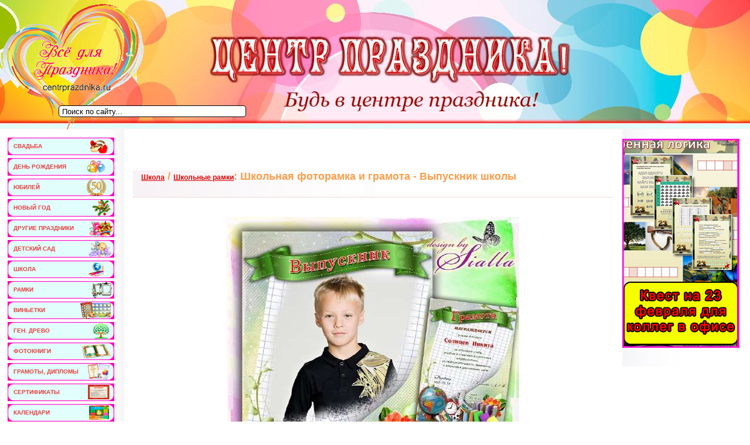

--- FILE ---
content_type: text/html; charset=utf-8
request_url: https://centrprazdnika.ru/school/school-framework/36671-shkolnaya-fotoramka-i-gramota-vypusknik-shkoly.html
body_size: 24126
content:
<!DOCTYPE html PUBLIC "-//W3C//DTD XHTML 1.0 Transitional//EN" "http://www.w3.org/TR/xhtml1/DTD/xhtml1-transitional.dtd">
<html xmlns="http://www.w3.org/1999/xhtml">
<head>
<meta name='yandex-verification' content='7e8800d549595e16' />
<link href="/templates/svadba/images/favicon.png" rel="icon">
<meta charset="utf-8">
<title>Школьная фоторамка и грамота -  Выпускник школы &raquo; Всё, что нужно для праздника в Центре Праздника. РУ!</title>
<meta name="description" content="Школьная рамка и Грамота – Выпускник школы  2 PSD, 2 PNG | 2480 x 3508 | 300 dpi | 148 Mb Текс  редактируется. Есть варианты PNG, JPEG без надписи. Автор: Sialla Школьная рамка и Грамота – В">
<meta name="keywords" content="Скачать, Школьная, Автор, Sialla, варианты, надписи, редактируется, Грамота, рамка, Выпускник, школы, Unibytes, Turbobit, DepositFiles, Hitfile">
<meta name="generator" content="DataLife Engine (http://dle-news.ru)">
<meta property="og:site_name" content="Всё, что нужно для праздника в Центре Праздника. РУ!">
<meta property="og:type" content="article">
<meta property="og:title" content="Школьная фоторамка и грамота -  Выпускник школы">
<meta property="og:url" content="https://centrprazdnika.ru/school/school-framework/36671-shkolnaya-fotoramka-i-gramota-vypusknik-shkoly.html">
<meta property="og:image" content="https://centrprazdnika.ru/uploads/posts/2016-05/1464100693_lsbjydpfqgc6zrn.jpeg">
<meta property="og:description" content="Школьная рамка и Грамота – Выпускник школы 2 PSD, 2 PNG | 2480 x 3508 | 300 dpi | 148 MbТекс редактируется. Есть варианты PNG, JPEG без надписи.Автор: Sialla Школьная рамка и Грамота – Выпускник школы 2 PSD, 2 PNG | 2480 x 3508 | 300 dpi | 148 MbТекс редактируется. Есть варианты PNG, JPEG без">
<link rel="search" type="application/opensearchdescription+xml" href="https://centrprazdnika.ru/index.php?do=opensearch" title="Всё, что нужно для праздника в Центре Праздника. РУ!">
<link rel="canonical" href="https://centrprazdnika.ru/school/school-framework/36671-shkolnaya-fotoramka-i-gramota-vypusknik-shkoly.html">
<link href="/engine/classes/min/index.php?f=engine/editor/jscripts/froala/fonts/font-awesome.css,engine/editor/jscripts/froala/css/editor.css&amp;v=e2340" rel="stylesheet" type="text/css">
<script src="/engine/classes/min/index.php?g=general&amp;v=e2340"></script>
<script src="/engine/classes/min/index.php?f=engine/classes/js/jqueryui.js,engine/classes/js/dle_js.js,engine/classes/masha/masha.js,engine/skins/codemirror/js/code.js,engine/editor/jscripts/froala/editor.js,engine/editor/jscripts/froala/languages/ru.js&amp;v=e2340" defer></script>
<meta name="google-site-verification" content="yYasy5J3a5Rldx06UYkFROh5G9f8-O3dFY8ykmbJkN0" />
<style type="text/css" media="all">
@import url(/templates/svadba/css/style_n.css);
</style>
<style type="text/css" media="all">
@import url(/templates/svadba/css/engine.css);
</style>
<!--[if IE 6]>
<link href="/templates/svadba/css/style_ie6.css" rel="stylesheet" type="text/css" />
<![endif]-->
</head>
<body>
<script>
<!--
var dle_root       = '/';
var dle_admin      = '';
var dle_login_hash = '4eb028470c7163e77f4d1e8a4f361c27fe6dac71';
var dle_group      = 5;
var dle_skin       = 'svadba';
var dle_wysiwyg    = '1';
var quick_wysiwyg  = '0';
var dle_min_search = '4';
var dle_act_lang   = ["Да", "Нет", "Ввод", "Отмена", "Сохранить", "Удалить", "Загрузка. Пожалуйста, подождите..."];
var menu_short     = 'Быстрое редактирование';
var menu_full      = 'Полное редактирование';
var menu_profile   = 'Просмотр профиля';
var menu_send      = 'Отправить сообщение';
var menu_uedit     = 'Админцентр';
var dle_info       = 'Информация';
var dle_confirm    = 'Подтверждение';
var dle_prompt     = 'Ввод информации';
var dle_req_field  = 'Заполните все необходимые поля';
var dle_del_agree  = 'Вы действительно хотите удалить? Данное действие невозможно будет отменить';
var dle_spam_agree = 'Вы действительно хотите отметить пользователя как спамера? Это приведёт к удалению всех его комментариев';
var dle_c_title    = 'Отправка жалобы';
var dle_complaint  = 'Укажите текст Вашей жалобы для администрации:';
var dle_mail       = 'Ваш e-mail:';
var dle_big_text   = 'Выделен слишком большой участок текста.';
var dle_orfo_title = 'Укажите комментарий для администрации к найденной ошибке на странице:';
var dle_p_send     = 'Отправить';
var dle_p_send_ok  = 'Уведомление успешно отправлено';
var dle_save_ok    = 'Изменения успешно сохранены. Обновить страницу?';
var dle_reply_title= 'Ответ на комментарий';
var dle_tree_comm  = '0';
var dle_del_news   = 'Удалить статью';
var dle_sub_agree  = 'Вы действительно хотите подписаться на комментарии к данной публикации?';
var dle_captcha_type  = '0';
var DLEPlayerLang     = {prev: 'Предыдущий',next: 'Следующий',play: 'Воспроизвести',pause: 'Пауза',mute: 'Выключить звук', unmute: 'Включить звук', settings: 'Настройки', enterFullscreen: 'На полный экран', exitFullscreen: 'Выключить полноэкранный режим', speed: 'Скорость', normal: 'Обычная', quality: 'Качество', pip: 'Режим PiP'};
var allow_dle_delete_news   = false;
var dle_search_delay   = false;
var dle_search_value   = '';
jQuery(function($){
	
      $('#comments').froalaEditor({
        dle_root: dle_root,
        dle_upload_area : "comments",
        dle_upload_user : "",
        dle_upload_news : "0",
        width: '100%',
        height: '220',
        language: 'ru',

		htmlAllowedTags: ['div', 'span', 'p', 'br', 'strong', 'em', 'ul', 'li', 'ol', 'b', 'u', 'i', 's', 'a', 'img'],
		htmlAllowedAttrs: ['class', 'href', 'alt', 'src', 'style', 'target'],
		pastePlain: true,
        imagePaste: false,
        listAdvancedTypes: false,
        imageUpload: false,
		videoInsertButtons: ['videoBack', '|', 'videoByURL'],
		
        toolbarButtonsXS: ['bold', 'italic', 'underline', 'strikeThrough', '|', 'align', 'formatOL', 'formatUL', '|',  'emoticons', '|', 'dlehide', 'dlequote', 'dlespoiler'],

        toolbarButtonsSM: ['bold', 'italic', 'underline', 'strikeThrough', '|', 'align', 'formatOL', 'formatUL', '|',  'emoticons', '|', 'dlehide', 'dlequote', 'dlespoiler'],

        toolbarButtonsMD: ['bold', 'italic', 'underline', 'strikeThrough', '|', 'align', 'formatOL', 'formatUL', '|',  'emoticons', '|', 'dlehide', 'dlequote', 'dlespoiler'],

        toolbarButtons: ['bold', 'italic', 'underline', 'strikeThrough', '|', 'align', 'formatOL', 'formatUL', '|',  'emoticons', '|', 'dlehide', 'dlequote', 'dlespoiler']

      }).on('froalaEditor.image.inserted froalaEditor.image.replaced', function (e, editor, $img, response) {

			if( response ) {
			
			    response = JSON.parse(response);
			  
			    $img.removeAttr("data-returnbox").removeAttr("data-success").removeAttr("data-xfvalue").removeAttr("data-flink");

				if(response.flink) {
				  if($img.parent().hasClass("highslide")) {
		
					$img.parent().attr('href', response.flink);
		
				  } else {
		
					$img.wrap( '<a href="'+response.flink+'" class="highslide"></a>' );
					
				  }
				}
			  
			}
			
		});

$('#dle-comments-form').submit(function() {
	doAddComments();
	return false;
});
FastSearch();
});
//-->
</script>

<div id="main">
<div id="all">
	<div class="header">
		<div class="logo">
			<a href="/"><img src="/templates/svadba/images/spacer.gif" width="243" height="107" alt=""/></a>
		                               
            
		</div>
		<div class="head_right">
			<div class="fastlinks">
				            
				
			</div>
			<div class="lf">
			
			</div>
			
		</div>
	</div>
	<div id="container">
	    <div id="content">
    		<div id="text">

				<div class="cont_nav">
 </div>

                
                
                <div style="clear:both;"></div>
				<div class="news">
                    <div class="banner">
<br>
</div>
<br>
                    
<div id='dle-content'><table width="100%" border="0" cellspacing="0" cellpadding="0">
	<tr>
                  <td align="left" valign="top" class="a_block_22"><table width="100%" border="0" cellspacing="0" cellpadding="0">
                      <tr>
                        <td align="left"><div class="h2"><a href="https://centrprazdnika.ru/school/">Школа</a> / <a href="https://centrprazdnika.ru/school/school-framework/">Школьные рамки</a>: Школьная фоторамка и грамота -  Выпускник школы</div><div class="top_line"></div></td>
                      </tr>
                    </table></td>
                </tr>
                <tr>
                  <td align="left" valign="top" class="a_block_32"><img src="/templates/svadba/images/spacer.gif" width="1" height="9" /></td>
                </tr>
                <tr>
                  <td align="left" valign="top" class="a_block_42">
                      <table width="100%" border="0" cellspacing="0" cellpadding="0">
                    
                    </table></td>
                </tr>
                <tr>
                  <td align="left" valign="top" class="a_block_52"><img src="/templates/svadba/images/spacer.gif" width="1" height="8" /></td>
                </tr>
                <tr>
                  <td align="left" valign="top" class="news">
                      <br />
<div style="text-align:center;"><!--dle_image_begin:https://centrprazdnika.ru/uploads/posts/2016-05/1464100693_lsbjydpfqgc6zrn.jpeg|--><img src="/uploads/posts/2016-05/1464100693_lsbjydpfqgc6zrn.jpeg" style="max-width:100%;" alt="Школьная фоторамка и грамота -  Выпускник школы"><!--dle_image_end--></div><br><div style="text-align:center;"><b>Школьная рамка и Грамота – Выпускник школы </b><br>2 PSD, 2 PNG | 2480 x 3508 | 300 dpi | 148 Mb<br>Текс  редактируется. Есть варианты PNG, JPEG без надписи.<br>Автор: Sialla</div>
<center><noindex><div class="dle_b_rek-yandeks-v-nizu" data-dlebid="16" data-dlebviews="yes" data-dlebclicks="yes" ><!-- Yandex.RTB R-A-193589-1 -->
<div id="yandex_rtb_R-A-193589-1"></div>
<script type="text/javascript">
    (function(w, d, n, s, t) {
        w[n] = w[n] || [];
        w[n].push(function() {
            Ya.Context.AdvManager.render({
                blockId: "R-A-193589-1",
                renderTo: "yandex_rtb_R-A-193589-1",
                async: true
            });
        });
        t = d.getElementsByTagName("script")[0];
        s = d.createElement("script");
        s.type = "text/javascript";
        s.src = "//an.yandex.ru/system/context.js";
        s.async = true;
        t.parentNode.insertBefore(s, t);
    })(this, this.document, "yandexContextAsyncCallbacks");
</script></div></noindex></center>
<center><noindex><script type="text/javascript" src="//yandex.st/share/share.js" charset="utf-8"></script>
<div class="yashare-auto-init" data-yashareL10n="ru" data-yashareType="button" data-yashareQuickServices="yaru,vkontakte,facebook,twitter,odnoklassniki,moimir,lj,friendfeed,moikrug"></div></noindex></center>

</td>
                </tr>
                <tr>
                  <td align="left" valign="top" class="copy"><div align="center"></div> 
                  <div class="scriptcode">Уважаемый посетитель, Вы зашли на сайт как незарегистрированный пользователь. Мы рекомендуем Вам зарегистрироваться либо войти на сайт под своим именем.</td>
                </tr>

                <tr>
                  <td align="left" valign="top" class="a_block_72"><img src="/templates/svadba/images/spacer.gif" width="1" height="7" /></td>
                </tr>
                <tr>
                  <td align="left" valign="top" class="a_block_42"><table width="100%" border="0" cellspacing="0" cellpadding="0">
                      <tr>
                        <td height="20" align="left" class="slink">Другие новости по теме:</td>
                      </tr>
                    </table></td>
                </tr>
                <tr>
                  <td align="left" valign="top" class="a_block_52"><img src="/templates/svadba/images/spacer.gif" width="1" height="8" /></td>
                </tr>
                <tr>
                  <td align="left" valign="top" class="stext"><ul><li><a href="https://centrprazdnika.ru/school/school-framework/36607-fotoramkagramota-dlya-shkoly-ili-detsada-vypusknoy-i-nagrazhdenie-v-shkole-i-detskom-sadu.html">Фоторамка+Грамота для школы или детсада - Выпускной и награждение в школе и детском саду</a></li><li><a href="https://centrprazdnika.ru/school/school-framework/37134-fotoramka-shkolnaya-osennie-listya-shkoly.html">Фоторамка школьная - Осенние листья школы</a></li><li><a href="https://centrprazdnika.ru/school/school-framework/36706-shkolnaya-ramka-vypusknik-nachalnoy-shkoly-dlya-tebya-vse-pozdravleniya.html">Школьная рамка - Выпускник начальной школы, для тебя все поздравления</a></li></ul></td>
                </tr>
                <tr>
                  <td align="left" valign="top" class="a_block_72"><img src="/templates/svadba/images/spacer.gif" width="1" height="7" /></td>
                </tr>
                <tr>
                  <td height="26" align="left" valign="top"><table width="100%" border="0" cellspacing="0" cellpadding="0">
                      <tr>
                      <td height="26" align="left" class="stext"><div id='ratig-layer-36671'>
	<div class="rating">
		<ul class="unit-rating">
		<li class="current-rating" style="width:0%;">0</li>
		<li><a href="#" title="Плохо" class="r1-unit" onclick="doRate('1', '36671'); return false;">1</a></li>
		<li><a href="#" title="Приемлемо" class="r2-unit" onclick="doRate('2', '36671'); return false;">2</a></li>
		<li><a href="#" title="Средне" class="r3-unit" onclick="doRate('3', '36671'); return false;">3</a></li>
		<li><a href="#" title="Хорошо" class="r4-unit" onclick="doRate('4', '36671'); return false;">4</a></li>
		<li><a href="#" title="Отлично" class="r5-unit" onclick="doRate('5', '36671'); return false;">5</a></li>
		</ul>
	</div>
</div></td>
                      <td align="right" class="stext"><a id="dle-comm-link" href="https://centrprazdnika.ru/school/school-framework/36671-shkolnaya-fotoramka-i-gramota-vypusknik-shkoly.html#comment"><img src="/templates/svadba/images/dlet_artblock_point_1.gif" width="13" height="9" border="0" />Комментарии (0)</a> &nbsp;
                      </tr>
                    </table></td>
                </tr>
                <tr>
                  <td align="left" valign="top" class="a_block_82">&nbsp;</td>
                </tr>
              </table>
<div id="dle-ajax-comments"></div>
<form  method="post" name="dle-comments-form" id="dle-comments-form" ><table width="100%" border="0" cellspacing="0" cellpadding="0">
                <tr>
                  <td align="left" valign="top" class="a_block_12"><img src="/templates/svadba/images/spacer.gif" width="1" height="8" /></td>
                </tr>
                <tr>
                  <td align="left" valign="top" class="a_block_22"><table width="100%" border="0" cellspacing="0" cellpadding="0">
                      <tr>
                        <td align="left" class="ntitle">Добавление комментария</td>
                      </tr>
                    </table></td>
                </tr>
                <tr>
                  <td align="left" valign="top" class="a_block_32"><img src="/templates/svadba/images/spacer.gif" width="1" height="9" /></td>
                </tr>
                <tr>
                  <td align="left" valign="top" class="slink"><br />

                    <table width="450" border="0" cellspacing="0" cellpadding="0">

                      <tr>
                        <td width="70" height="25">Ваше Имя:</td>
                        <td width="380"><input type="text" name="name" id="name" class="f_input" /></td>
                      </tr>
                      <tr>
                        <td width="70" height="25">Ваш E-Mail:</td>
                        <td width="380"><input type="text" name="mail" id="mail" class="f_input" /></td>
                      </tr>


                      <tr>
                        <td colspan="2"><script>
	var text_upload = "Загрузка файлов и изображений на сервер";
</script>
<div class="wseditor"><textarea id="comments" name="comments" rows="10" cols="50" class="ajaxwysiwygeditor"></textarea></div></td>
                      </tr>


                      <tr>
                        <td colspan="2"><br />

                        <input onclick="doAddComments();return false;" name="submit" type="image" style="width:80px; height:20px" src="/templates/svadba/images/dlet_bttn_submit.gif" /></td>
                      </tr>
                    </table>                  </td>
                </tr>
                <tr>
                  <td align="left" valign="top" class="a_block_72"><img src="/templates/svadba/images/spacer.gif" width="1" height="7" /></td>
                </tr>
                <tr>
                  <td align="left" valign="top" class="a_block_82">&nbsp;</td>
                </tr>
              </table>
              <br />
		<input type="hidden" name="subaction" value="addcomment">
		<input type="hidden" name="post_id" id="post_id" value="36671"><input type="hidden" name="user_hash" value="4eb028470c7163e77f4d1e8a4f361c27fe6dac71"></form></div>
				</div>
		    </div>
		</div>
    <div id="left">
		<div class="left_menu">
 <ul>
<li class="lmenu_bg2"><a href="https://centrprazdnika.ru/wedding/"><b>Свадьба</b></a></li>
<li class="lmenu_bg3"><a href="https://centrprazdnika.ru/birthday/"><b>День рождения</b></a></li>
<li class="lmenu_bg5"><a href="https://centrprazdnika.ru/anniversary/"><b>Юбилей</b></a></li>
<li class="lmenu_bg6"><a href="https://centrprazdnika.ru/new-years-eve/"><b>Новый год</b></a></li>
<li class="lmenu_bg7"><a href="https://centrprazdnika.ru/other-holidays/"><b>Другие праздники</b></a></li>
<li class="lmenu_bg8"><a href="https://centrprazdnika.ru/kindergarten/"><b>Детский сад</b></a></li>
<li class="lmenu_bg4"><a href="https://centrprazdnika.ru/school/"><b>Школа</b></a></li>
<li class="lmenu_bg9"><a href="https://centrprazdnika.ru/frame/"><b>Рамки</b></a></li>
<li class="lmenu_bg10"><a href="https://centrprazdnika.ru/frame/vignettes-for-photoshop/"><b>Виньетки</b></a></li>
<li class="lmenu_bg11"><a href="https://centrprazdnika.ru/frame/genealogicheskoe-derevo/"><b>Ген. древо</b></a></li>
<li class="lmenu_bg12"><a href="https://centrprazdnika.ru/frame/shablony-photoknigi/"><b>Фотокниги</b></a></li>
<li class="lmenu_bg13"><a href="https://centrprazdnika.ru/templates-for-photoshop-2011/certificates-diplomas/"><b>Грамоты, дипломы</b></a></li>
<li class="lmenu_bg14"><a href="https://centrprazdnika.ru/templates-for-photoshop-2011/sertifikat/"><b>Сертификаты</b></a></li>
<li class="lmenu_bg15"><a href="https://centrprazdnika.ru/calendars/"><b>Календари</b></a></li>   </ul>

		</div>

<div id="cumuluscontent" align="center">
 
</div>

		<div class="partnery"></div>
		<div class="p_body"></div>
		<div class="p_bot"></div>
		
	</div>
    <div id="right">

		<div class="right_info">
            

                              
		</div><br>
        <a href="https://centrprazdnika.ru/other-holidays/scenarios/41418-kvest-na-23-fevralja-dlja-kolleg-v-ofise-podrobnyj-scenarij.html" ><img src="/uploads/kvest-23-v-ofise-cp.jpg" alt="" style="display: block;" /></a>
        <br>       
                               <br>
                            <div align="center"></div>						
	</div>
    <div class="clr"></div>
  </div>
  <div id="footer">
  	<div class="footer">
                 <div class="footer_right">
                       
                          <noindex><!-- Yandex.Metrika counter -->
<script type="text/javascript">
    (function (d, w, c) {
        (w[c] = w[c] || []).push(function() {
            try {
                w.yaCounter5688634 = new Ya.Metrika({
                    id:5688634,
                    clickmap:true,
                    trackLinks:true,
                    accurateTrackBounce:true,
                    webvisor:true
                });
            } catch(e) { }
        });

        var n = d.getElementsByTagName("script")[0],
            s = d.createElement("script"),
            f = function () { n.parentNode.insertBefore(s, n); };
        s.type = "text/javascript";
        s.async = true;
        s.src = "https://mc.yandex.ru/metrika/watch.js";

        if (w.opera == "[object Opera]") {
            d.addEventListener("DOMContentLoaded", f, false);
        } else { f(); }
    })(document, window, "yandex_metrika_callbacks");
</script>
<noscript><div><img src="https://mc.yandex.ru/watch/5688634" style="position:absolute; left:-9999px;" alt="" /></div></noscript>
<!-- /Yandex.Metrika counter --></noindex>

<noindex><script>
  (function(i,s,o,g,r,a,m){i['GoogleAnalyticsObject']=r;i[r]=i[r]||function(){
  (i[r].q=i[r].q||[]).push(arguments)},i[r].l=1*new Date();a=s.createElement(o),
  m=s.getElementsByTagName(o)[0];a.async=1;a.src=g;m.parentNode.insertBefore(a,m)
  })(window,document,'script','https://www.google-analytics.com/analytics.js','ga');

  ga('create', 'UA-83066308-1', 'auto');
  ga('send', 'pageview');

</script></noindex>

           </div>
                                                        
		<div class="footer_left">  

			<div class="copy">&copy; 2021 centrprazdnika.ru<br /></div>
	
                                   </div>
		<div class="footer_center">
            <!-- Поиск -->
	<form id="q_search" method="post">
		<div class="q_search">
			<input id="story" name="story" placeholder="Поиск по сайту..." type="search">

		</div>
		<input type="hidden" name="do" value="search">
		<input type="hidden" name="subaction" value="search">
	</form>
	<!-- / Поиск -->
			<ul>
                                                        <li>|</li>
				<li><a href="/">главная</a></li>
				<li>|</li>
				<li><a href="/index.php?do=feedback&user=1">связь с администрацией</a></li>
				<li>|</li><br />
</ul>
		</div>
	</div>
  </div>
</div>
</div>

</body>
<!-- DataLife Engine Copyright SoftNews Media Group (http://dle-news.ru) -->


--- FILE ---
content_type: text/css; charset=utf-8
request_url: https://centrprazdnika.ru/engine/classes/min/index.php?f=engine/editor/jscripts/froala/fonts/font-awesome.css,engine/editor/jscripts/froala/css/editor.css&v=e2340
body_size: 27239
content:
/*!
 *  Font Awesome 4.5.0 by @davegandy - http://fontawesome.io - @fontawesome
 *  License - http://fontawesome.io/license (Font: SIL OFL 1.1, CSS: MIT License)
 */
 @font-face{font-family:'FontAwesome';src:url('/engine/editor/jscripts/froala/fonts/fontawesome-webfont.eot?v=4.5.0');src:url('/engine/editor/jscripts/froala/fonts/fontawesome-webfont.eot?#iefix&v=4.5.0') format('embedded-opentype'),url('/engine/editor/jscripts/froala/fonts/fontawesome-webfont.woff2?v=4.5.0') format('woff2'),url('/engine/editor/jscripts/froala/fonts/fontawesome-webfont.woff?v=4.5.0') format('woff'),url('/engine/editor/jscripts/froala/fonts/fontawesome-webfont.ttf?v=4.5.0') format('truetype'),url('/engine/editor/jscripts/froala/fonts/fontawesome-webfont.svg?v=4.5.0#fontawesomeregular') format('svg');font-weight:normal;font-style:normal}.fa{display:inline-block;font:normal normal normal 14px/1 FontAwesome;font-size:inherit;text-rendering:auto;-webkit-font-smoothing:antialiased;-moz-osx-font-smoothing:grayscale}.fa-lg{font-size:1.33333333em;line-height:.75em;vertical-align:-15%}.fa-2x{font-size:2em}.fa-3x{font-size:3em}.fa-4x{font-size:4em}.fa-5x{font-size:5em}.fa-fw{width:1.28571429em;text-align:center}.fa-ul{padding-left:0;margin-left:2.14285714em;list-style-type:none}.fa-ul>li{position:relative}.fa-li{position:absolute;left:-2.14285714em;width:2.14285714em;top:.14285714em;text-align:center}.fa-li.fa-lg{left:-1.85714286em}.fa-border{padding:.2em .25em .15em;border:solid .08em #eee;border-radius:.1em}.fa-pull-left{float:left}.fa-pull-right{float:right}.fa.fa-pull-left{margin-right:.3em}.fa.fa-pull-right{margin-left:.3em}.pull-right{float:right}.pull-left{float:left}.fa.pull-left{margin-right:.3em}.fa.pull-right{margin-left:.3em}.fa-spin{-webkit-animation:fa-spin 2s infinite linear;animation:fa-spin 2s infinite linear}.fa-pulse{-webkit-animation:fa-spin 1s infinite steps(8);animation:fa-spin 1s infinite steps(8)}@-webkit-keyframes fa-spin{0%{-webkit-transform:rotate(0deg);transform:rotate(0deg)}100%{-webkit-transform:rotate(359deg);transform:rotate(359deg)}}@keyframes fa-spin{0%{-webkit-transform:rotate(0deg);transform:rotate(0deg)}100%{-webkit-transform:rotate(359deg);transform:rotate(359deg)}}.fa-rotate-90{filter:progid:DXImageTransform.Microsoft.BasicImage(rotation=1);-webkit-transform:rotate(90deg);-ms-transform:rotate(90deg);transform:rotate(90deg)}.fa-rotate-180{filter:progid:DXImageTransform.Microsoft.BasicImage(rotation=2);-webkit-transform:rotate(180deg);-ms-transform:rotate(180deg);transform:rotate(180deg)}.fa-rotate-270{filter:progid:DXImageTransform.Microsoft.BasicImage(rotation=3);-webkit-transform:rotate(270deg);-ms-transform:rotate(270deg);transform:rotate(270deg)}.fa-flip-horizontal{filter:progid:DXImageTransform.Microsoft.BasicImage(rotation=0, mirror=1);-webkit-transform:scale(-1, 1);-ms-transform:scale(-1, 1);transform:scale(-1, 1)}.fa-flip-vertical{filter:progid:DXImageTransform.Microsoft.BasicImage(rotation=2, mirror=1);-webkit-transform:scale(1, -1);-ms-transform:scale(1, -1);transform:scale(1, -1)}:root .fa-rotate-90,:root .fa-rotate-180,:root .fa-rotate-270,:root .fa-flip-horizontal,:root .fa-flip-vertical{filter:none}.fa-stack{position:relative;display:inline-block;width:2em;height:2em;line-height:2em;vertical-align:middle}.fa-stack-1x,.fa-stack-2x{position:absolute;left:0;width:100%;text-align:center}.fa-stack-1x{line-height:inherit}.fa-stack-2x{font-size:2em}.fa-inverse{color:#fff}.fa-glass:before{content:"\f000"}.fa-music:before{content:"\f001"}.fa-search:before{content:"\f002"}.fa-envelope-o:before{content:"\f003"}.fa-heart:before{content:"\f004"}.fa-star:before{content:"\f005"}.fa-star-o:before{content:"\f006"}.fa-user:before{content:"\f007"}.fa-film:before{content:"\f008"}.fa-th-large:before{content:"\f009"}.fa-th:before{content:"\f00a"}.fa-th-list:before{content:"\f00b"}.fa-check:before{content:"\f00c"}.fa-remove:before,.fa-close:before,.fa-times:before{content:"\f00d"}.fa-search-plus:before{content:"\f00e"}.fa-search-minus:before{content:"\f010"}.fa-power-off:before{content:"\f011"}.fa-signal:before{content:"\f012"}.fa-gear:before,.fa-cog:before{content:"\f013"}.fa-trash-o:before{content:"\f014"}.fa-home:before{content:"\f015"}.fa-file-o:before{content:"\f016"}.fa-clock-o:before{content:"\f017"}.fa-road:before{content:"\f018"}.fa-download:before{content:"\f019"}.fa-arrow-circle-o-down:before{content:"\f01a"}.fa-arrow-circle-o-up:before{content:"\f01b"}.fa-inbox:before{content:"\f01c"}.fa-play-circle-o:before{content:"\f01d"}.fa-rotate-right:before,.fa-repeat:before{content:"\f01e"}.fa-refresh:before{content:"\f021"}.fa-list-alt:before{content:"\f022"}.fa-lock:before{content:"\f023"}.fa-flag:before{content:"\f024"}.fa-headphones:before{content:"\f025"}.fa-volume-off:before{content:"\f026"}.fa-volume-down:before{content:"\f027"}.fa-volume-up:before{content:"\f028"}.fa-qrcode:before{content:"\f029"}.fa-barcode:before{content:"\f02a"}.fa-tag:before{content:"\f02b"}.fa-tags:before{content:"\f02c"}.fa-book:before{content:"\f02d"}.fa-bookmark:before{content:"\f02e"}.fa-print:before{content:"\f02f"}.fa-camera:before{content:"\f030"}.fa-font:before{content:"\f031"}.fa-bold:before{content:"\f032"}.fa-italic:before{content:"\f033"}.fa-text-height:before{content:"\f034"}.fa-text-width:before{content:"\f035"}.fa-align-left:before{content:"\f036"}.fa-align-center:before{content:"\f037"}.fa-align-right:before{content:"\f038"}.fa-align-justify:before{content:"\f039"}.fa-list:before{content:"\f03a"}.fa-dedent:before,.fa-outdent:before{content:"\f03b"}.fa-indent:before{content:"\f03c"}.fa-video-camera:before{content:"\f03d"}.fa-photo:before,.fa-image:before,.fa-picture-o:before{content:"\f03e"}.fa-pencil:before{content:"\f040"}.fa-map-marker:before{content:"\f041"}.fa-adjust:before{content:"\f042"}.fa-tint:before{content:"\f043"}.fa-edit:before,.fa-pencil-square-o:before{content:"\f044"}.fa-share-square-o:before{content:"\f045"}.fa-check-square-o:before{content:"\f046"}.fa-arrows:before{content:"\f047"}.fa-step-backward:before{content:"\f048"}.fa-fast-backward:before{content:"\f049"}.fa-backward:before{content:"\f04a"}.fa-play:before{content:"\f04b"}.fa-pause:before{content:"\f04c"}.fa-stop:before{content:"\f04d"}.fa-forward:before{content:"\f04e"}.fa-fast-forward:before{content:"\f050"}.fa-step-forward:before{content:"\f051"}.fa-eject:before{content:"\f052"}.fa-chevron-left:before{content:"\f053"}.fa-chevron-right:before{content:"\f054"}.fa-plus-circle:before{content:"\f055"}.fa-minus-circle:before{content:"\f056"}.fa-times-circle:before{content:"\f057"}.fa-check-circle:before{content:"\f058"}.fa-question-circle:before{content:"\f059"}.fa-info-circle:before{content:"\f05a"}.fa-crosshairs:before{content:"\f05b"}.fa-times-circle-o:before{content:"\f05c"}.fa-check-circle-o:before{content:"\f05d"}.fa-ban:before{content:"\f05e"}.fa-arrow-left:before{content:"\f060"}.fa-arrow-right:before{content:"\f061"}.fa-arrow-up:before{content:"\f062"}.fa-arrow-down:before{content:"\f063"}.fa-mail-forward:before,.fa-share:before{content:"\f064"}.fa-expand:before{content:"\f065"}.fa-compress:before{content:"\f066"}.fa-plus:before{content:"\f067"}.fa-minus:before{content:"\f068"}.fa-asterisk:before{content:"\f069"}.fa-exclamation-circle:before{content:"\f06a"}.fa-gift:before{content:"\f06b"}.fa-leaf:before{content:"\f06c"}.fa-fire:before{content:"\f06d"}.fa-eye:before{content:"\f06e"}.fa-eye-slash:before{content:"\f070"}.fa-warning:before,.fa-exclamation-triangle:before{content:"\f071"}.fa-plane:before{content:"\f072"}.fa-calendar:before{content:"\f073"}.fa-random:before{content:"\f074"}.fa-comment:before{content:"\f075"}.fa-magnet:before{content:"\f076"}.fa-chevron-up:before{content:"\f077"}.fa-chevron-down:before{content:"\f078"}.fa-retweet:before{content:"\f079"}.fa-shopping-cart:before{content:"\f07a"}.fa-folder:before{content:"\f07b"}.fa-folder-open:before{content:"\f07c"}.fa-arrows-v:before{content:"\f07d"}.fa-arrows-h:before{content:"\f07e"}.fa-bar-chart-o:before,.fa-bar-chart:before{content:"\f080"}.fa-twitter-square:before{content:"\f081"}.fa-facebook-square:before{content:"\f082"}.fa-camera-retro:before{content:"\f083"}.fa-key:before{content:"\f084"}.fa-gears:before,.fa-cogs:before{content:"\f085"}.fa-comments:before{content:"\f086"}.fa-thumbs-o-up:before{content:"\f087"}.fa-thumbs-o-down:before{content:"\f088"}.fa-star-half:before{content:"\f089"}.fa-heart-o:before{content:"\f08a"}.fa-sign-out:before{content:"\f08b"}.fa-linkedin-square:before{content:"\f08c"}.fa-thumb-tack:before{content:"\f08d"}.fa-external-link:before{content:"\f08e"}.fa-sign-in:before{content:"\f090"}.fa-trophy:before{content:"\f091"}.fa-github-square:before{content:"\f092"}.fa-upload:before{content:"\f093"}.fa-lemon-o:before{content:"\f094"}.fa-phone:before{content:"\f095"}.fa-square-o:before{content:"\f096"}.fa-bookmark-o:before{content:"\f097"}.fa-phone-square:before{content:"\f098"}.fa-twitter:before{content:"\f099"}.fa-facebook-f:before,.fa-facebook:before{content:"\f09a"}.fa-github:before{content:"\f09b"}.fa-unlock:before{content:"\f09c"}.fa-credit-card:before{content:"\f09d"}.fa-feed:before,.fa-rss:before{content:"\f09e"}.fa-hdd-o:before{content:"\f0a0"}.fa-bullhorn:before{content:"\f0a1"}.fa-bell:before{content:"\f0f3"}.fa-certificate:before{content:"\f0a3"}.fa-hand-o-right:before{content:"\f0a4"}.fa-hand-o-left:before{content:"\f0a5"}.fa-hand-o-up:before{content:"\f0a6"}.fa-hand-o-down:before{content:"\f0a7"}.fa-arrow-circle-left:before{content:"\f0a8"}.fa-arrow-circle-right:before{content:"\f0a9"}.fa-arrow-circle-up:before{content:"\f0aa"}.fa-arrow-circle-down:before{content:"\f0ab"}.fa-globe:before{content:"\f0ac"}.fa-wrench:before{content:"\f0ad"}.fa-tasks:before{content:"\f0ae"}.fa-filter:before{content:"\f0b0"}.fa-briefcase:before{content:"\f0b1"}.fa-arrows-alt:before{content:"\f0b2"}.fa-group:before,.fa-users:before{content:"\f0c0"}.fa-chain:before,.fa-link:before{content:"\f0c1"}.fa-cloud:before{content:"\f0c2"}.fa-flask:before{content:"\f0c3"}.fa-cut:before,.fa-scissors:before{content:"\f0c4"}.fa-copy:before,.fa-files-o:before{content:"\f0c5"}.fa-paperclip:before{content:"\f0c6"}.fa-save:before,.fa-floppy-o:before{content:"\f0c7"}.fa-square:before{content:"\f0c8"}.fa-navicon:before,.fa-reorder:before,.fa-bars:before{content:"\f0c9"}.fa-list-ul:before{content:"\f0ca"}.fa-list-ol:before{content:"\f0cb"}.fa-strikethrough:before{content:"\f0cc"}.fa-underline:before{content:"\f0cd"}.fa-table:before{content:"\f0ce"}.fa-magic:before{content:"\f0d0"}.fa-truck:before{content:"\f0d1"}.fa-pinterest:before{content:"\f0d2"}.fa-pinterest-square:before{content:"\f0d3"}.fa-google-plus-square:before{content:"\f0d4"}.fa-google-plus:before{content:"\f0d5"}.fa-money:before{content:"\f0d6"}.fa-caret-down:before{content:"\f0d7"}.fa-caret-up:before{content:"\f0d8"}.fa-caret-left:before{content:"\f0d9"}.fa-caret-right:before{content:"\f0da"}.fa-columns:before{content:"\f0db"}.fa-unsorted:before,.fa-sort:before{content:"\f0dc"}.fa-sort-down:before,.fa-sort-desc:before{content:"\f0dd"}.fa-sort-up:before,.fa-sort-asc:before{content:"\f0de"}.fa-envelope:before{content:"\f0e0"}.fa-linkedin:before{content:"\f0e1"}.fa-rotate-left:before,.fa-undo:before{content:"\f0e2"}.fa-legal:before,.fa-gavel:before{content:"\f0e3"}.fa-dashboard:before,.fa-tachometer:before{content:"\f0e4"}.fa-comment-o:before{content:"\f0e5"}.fa-comments-o:before{content:"\f0e6"}.fa-flash:before,.fa-bolt:before{content:"\f0e7"}.fa-sitemap:before{content:"\f0e8"}.fa-umbrella:before{content:"\f0e9"}.fa-paste:before,.fa-clipboard:before{content:"\f0ea"}.fa-lightbulb-o:before{content:"\f0eb"}.fa-exchange:before{content:"\f0ec"}.fa-cloud-download:before{content:"\f0ed"}.fa-cloud-upload:before{content:"\f0ee"}.fa-user-md:before{content:"\f0f0"}.fa-stethoscope:before{content:"\f0f1"}.fa-suitcase:before{content:"\f0f2"}.fa-bell-o:before{content:"\f0a2"}.fa-coffee:before{content:"\f0f4"}.fa-cutlery:before{content:"\f0f5"}.fa-file-text-o:before{content:"\f0f6"}.fa-building-o:before{content:"\f0f7"}.fa-hospital-o:before{content:"\f0f8"}.fa-ambulance:before{content:"\f0f9"}.fa-medkit:before{content:"\f0fa"}.fa-fighter-jet:before{content:"\f0fb"}.fa-beer:before{content:"\f0fc"}.fa-h-square:before{content:"\f0fd"}.fa-plus-square:before{content:"\f0fe"}.fa-angle-double-left:before{content:"\f100"}.fa-angle-double-right:before{content:"\f101"}.fa-angle-double-up:before{content:"\f102"}.fa-angle-double-down:before{content:"\f103"}.fa-angle-left:before{content:"\f104"}.fa-angle-right:before{content:"\f105"}.fa-angle-up:before{content:"\f106"}.fa-angle-down:before{content:"\f107"}.fa-desktop:before{content:"\f108"}.fa-laptop:before{content:"\f109"}.fa-tablet:before{content:"\f10a"}.fa-mobile-phone:before,.fa-mobile:before{content:"\f10b"}.fa-circle-o:before{content:"\f10c"}.fa-quote-left:before{content:"\f10d"}.fa-quote-right:before{content:"\f10e"}.fa-spinner:before{content:"\f110"}.fa-circle:before{content:"\f111"}.fa-mail-reply:before,.fa-reply:before{content:"\f112"}.fa-github-alt:before{content:"\f113"}.fa-folder-o:before{content:"\f114"}.fa-folder-open-o:before{content:"\f115"}.fa-smile-o:before{content:"\f118"}.fa-frown-o:before{content:"\f119"}.fa-meh-o:before{content:"\f11a"}.fa-gamepad:before{content:"\f11b"}.fa-keyboard-o:before{content:"\f11c"}.fa-flag-o:before{content:"\f11d"}.fa-flag-checkered:before{content:"\f11e"}.fa-terminal:before{content:"\f120"}.fa-code:before{content:"\f121"}.fa-mail-reply-all:before,.fa-reply-all:before{content:"\f122"}.fa-star-half-empty:before,.fa-star-half-full:before,.fa-star-half-o:before{content:"\f123"}.fa-location-arrow:before{content:"\f124"}.fa-crop:before{content:"\f125"}.fa-code-fork:before{content:"\f126"}.fa-unlink:before,.fa-chain-broken:before{content:"\f127"}.fa-question:before{content:"\f128"}.fa-info:before{content:"\f129"}.fa-exclamation:before{content:"\f12a"}.fa-superscript:before{content:"\f12b"}.fa-subscript:before{content:"\f12c"}.fa-eraser:before{content:"\f12d"}.fa-puzzle-piece:before{content:"\f12e"}.fa-microphone:before{content:"\f130"}.fa-microphone-slash:before{content:"\f131"}.fa-shield:before{content:"\f132"}.fa-calendar-o:before{content:"\f133"}.fa-fire-extinguisher:before{content:"\f134"}.fa-rocket:before{content:"\f135"}.fa-maxcdn:before{content:"\f136"}.fa-chevron-circle-left:before{content:"\f137"}.fa-chevron-circle-right:before{content:"\f138"}.fa-chevron-circle-up:before{content:"\f139"}.fa-chevron-circle-down:before{content:"\f13a"}.fa-html5:before{content:"\f13b"}.fa-css3:before{content:"\f13c"}.fa-anchor:before{content:"\f13d"}.fa-unlock-alt:before{content:"\f13e"}.fa-bullseye:before{content:"\f140"}.fa-ellipsis-h:before{content:"\f141"}.fa-ellipsis-v:before{content:"\f142"}.fa-rss-square:before{content:"\f143"}.fa-play-circle:before{content:"\f144"}.fa-ticket:before{content:"\f145"}.fa-minus-square:before{content:"\f146"}.fa-minus-square-o:before{content:"\f147"}.fa-level-up:before{content:"\f148"}.fa-level-down:before{content:"\f149"}.fa-check-square:before{content:"\f14a"}.fa-pencil-square:before{content:"\f14b"}.fa-external-link-square:before{content:"\f14c"}.fa-share-square:before{content:"\f14d"}.fa-compass:before{content:"\f14e"}.fa-toggle-down:before,.fa-caret-square-o-down:before{content:"\f150"}.fa-toggle-up:before,.fa-caret-square-o-up:before{content:"\f151"}.fa-toggle-right:before,.fa-caret-square-o-right:before{content:"\f152"}.fa-euro:before,.fa-eur:before{content:"\f153"}.fa-gbp:before{content:"\f154"}.fa-dollar:before,.fa-usd:before{content:"\f155"}.fa-rupee:before,.fa-inr:before{content:"\f156"}.fa-cny:before,.fa-rmb:before,.fa-yen:before,.fa-jpy:before{content:"\f157"}.fa-ruble:before,.fa-rouble:before,.fa-rub:before{content:"\f158"}.fa-won:before,.fa-krw:before{content:"\f159"}.fa-bitcoin:before,.fa-btc:before{content:"\f15a"}.fa-file:before{content:"\f15b"}.fa-file-text:before{content:"\f15c"}.fa-sort-alpha-asc:before{content:"\f15d"}.fa-sort-alpha-desc:before{content:"\f15e"}.fa-sort-amount-asc:before{content:"\f160"}.fa-sort-amount-desc:before{content:"\f161"}.fa-sort-numeric-asc:before{content:"\f162"}.fa-sort-numeric-desc:before{content:"\f163"}.fa-thumbs-up:before{content:"\f164"}.fa-thumbs-down:before{content:"\f165"}.fa-youtube-square:before{content:"\f166"}.fa-youtube:before{content:"\f167"}.fa-xing:before{content:"\f168"}.fa-xing-square:before{content:"\f169"}.fa-youtube-play:before{content:"\f16a"}.fa-dropbox:before{content:"\f16b"}.fa-stack-overflow:before{content:"\f16c"}.fa-instagram:before{content:"\f16d"}.fa-flickr:before{content:"\f16e"}.fa-adn:before{content:"\f170"}.fa-bitbucket:before{content:"\f171"}.fa-bitbucket-square:before{content:"\f172"}.fa-tumblr:before{content:"\f173"}.fa-tumblr-square:before{content:"\f174"}.fa-long-arrow-down:before{content:"\f175"}.fa-long-arrow-up:before{content:"\f176"}.fa-long-arrow-left:before{content:"\f177"}.fa-long-arrow-right:before{content:"\f178"}.fa-apple:before{content:"\f179"}.fa-windows:before{content:"\f17a"}.fa-android:before{content:"\f17b"}.fa-linux:before{content:"\f17c"}.fa-dribbble:before{content:"\f17d"}.fa-skype:before{content:"\f17e"}.fa-foursquare:before{content:"\f180"}.fa-trello:before{content:"\f181"}.fa-female:before{content:"\f182"}.fa-male:before{content:"\f183"}.fa-gittip:before,.fa-gratipay:before{content:"\f184"}.fa-sun-o:before{content:"\f185"}.fa-moon-o:before{content:"\f186"}.fa-archive:before{content:"\f187"}.fa-bug:before{content:"\f188"}.fa-vk:before{content:"\f189"}.fa-weibo:before{content:"\f18a"}.fa-renren:before{content:"\f18b"}.fa-pagelines:before{content:"\f18c"}.fa-stack-exchange:before{content:"\f18d"}.fa-arrow-circle-o-right:before{content:"\f18e"}.fa-arrow-circle-o-left:before{content:"\f190"}.fa-toggle-left:before,.fa-caret-square-o-left:before{content:"\f191"}.fa-dot-circle-o:before{content:"\f192"}.fa-wheelchair:before{content:"\f193"}.fa-vimeo-square:before{content:"\f194"}.fa-turkish-lira:before,.fa-try:before{content:"\f195"}.fa-plus-square-o:before{content:"\f196"}.fa-space-shuttle:before{content:"\f197"}.fa-slack:before{content:"\f198"}.fa-envelope-square:before{content:"\f199"}.fa-wordpress:before{content:"\f19a"}.fa-openid:before{content:"\f19b"}.fa-institution:before,.fa-bank:before,.fa-university:before{content:"\f19c"}.fa-mortar-board:before,.fa-graduation-cap:before{content:"\f19d"}.fa-yahoo:before{content:"\f19e"}.fa-google:before{content:"\f1a0"}.fa-reddit:before{content:"\f1a1"}.fa-reddit-square:before{content:"\f1a2"}.fa-stumbleupon-circle:before{content:"\f1a3"}.fa-stumbleupon:before{content:"\f1a4"}.fa-delicious:before{content:"\f1a5"}.fa-digg:before{content:"\f1a6"}.fa-pied-piper:before{content:"\f1a7"}.fa-pied-piper-alt:before{content:"\f1a8"}.fa-drupal:before{content:"\f1a9"}.fa-joomla:before{content:"\f1aa"}.fa-language:before{content:"\f1ab"}.fa-fax:before{content:"\f1ac"}.fa-building:before{content:"\f1ad"}.fa-child:before{content:"\f1ae"}.fa-paw:before{content:"\f1b0"}.fa-spoon:before{content:"\f1b1"}.fa-cube:before{content:"\f1b2"}.fa-cubes:before{content:"\f1b3"}.fa-behance:before{content:"\f1b4"}.fa-behance-square:before{content:"\f1b5"}.fa-steam:before{content:"\f1b6"}.fa-steam-square:before{content:"\f1b7"}.fa-recycle:before{content:"\f1b8"}.fa-automobile:before,.fa-car:before{content:"\f1b9"}.fa-cab:before,.fa-taxi:before{content:"\f1ba"}.fa-tree:before{content:"\f1bb"}.fa-spotify:before{content:"\f1bc"}.fa-deviantart:before{content:"\f1bd"}.fa-soundcloud:before{content:"\f1be"}.fa-database:before{content:"\f1c0"}.fa-file-pdf-o:before{content:"\f1c1"}.fa-file-word-o:before{content:"\f1c2"}.fa-file-excel-o:before{content:"\f1c3"}.fa-file-powerpoint-o:before{content:"\f1c4"}.fa-file-photo-o:before,.fa-file-picture-o:before,.fa-file-image-o:before{content:"\f1c5"}.fa-file-zip-o:before,.fa-file-archive-o:before{content:"\f1c6"}.fa-file-sound-o:before,.fa-file-audio-o:before{content:"\f1c7"}.fa-file-movie-o:before,.fa-file-video-o:before{content:"\f1c8"}.fa-file-code-o:before{content:"\f1c9"}.fa-vine:before{content:"\f1ca"}.fa-codepen:before{content:"\f1cb"}.fa-jsfiddle:before{content:"\f1cc"}.fa-life-bouy:before,.fa-life-buoy:before,.fa-life-saver:before,.fa-support:before,.fa-life-ring:before{content:"\f1cd"}.fa-circle-o-notch:before{content:"\f1ce"}.fa-ra:before,.fa-rebel:before{content:"\f1d0"}.fa-ge:before,.fa-empire:before{content:"\f1d1"}.fa-git-square:before{content:"\f1d2"}.fa-git:before{content:"\f1d3"}.fa-y-combinator-square:before,.fa-yc-square:before,.fa-hacker-news:before{content:"\f1d4"}.fa-tencent-weibo:before{content:"\f1d5"}.fa-qq:before{content:"\f1d6"}.fa-wechat:before,.fa-weixin:before{content:"\f1d7"}.fa-send:before,.fa-paper-plane:before{content:"\f1d8"}.fa-send-o:before,.fa-paper-plane-o:before{content:"\f1d9"}.fa-history:before{content:"\f1da"}.fa-circle-thin:before{content:"\f1db"}.fa-header:before{content:"\f1dc"}.fa-paragraph:before{content:"\f1dd"}.fa-sliders:before{content:"\f1de"}.fa-share-alt:before{content:"\f1e0"}.fa-share-alt-square:before{content:"\f1e1"}.fa-bomb:before{content:"\f1e2"}.fa-soccer-ball-o:before,.fa-futbol-o:before{content:"\f1e3"}.fa-tty:before{content:"\f1e4"}.fa-binoculars:before{content:"\f1e5"}.fa-plug:before{content:"\f1e6"}.fa-slideshare:before{content:"\f1e7"}.fa-twitch:before{content:"\f1e8"}.fa-yelp:before{content:"\f1e9"}.fa-newspaper-o:before{content:"\f1ea"}.fa-wifi:before{content:"\f1eb"}.fa-calculator:before{content:"\f1ec"}.fa-paypal:before{content:"\f1ed"}.fa-google-wallet:before{content:"\f1ee"}.fa-cc-visa:before{content:"\f1f0"}.fa-cc-mastercard:before{content:"\f1f1"}.fa-cc-discover:before{content:"\f1f2"}.fa-cc-amex:before{content:"\f1f3"}.fa-cc-paypal:before{content:"\f1f4"}.fa-cc-stripe:before{content:"\f1f5"}.fa-bell-slash:before{content:"\f1f6"}.fa-bell-slash-o:before{content:"\f1f7"}.fa-trash:before{content:"\f1f8"}.fa-copyright:before{content:"\f1f9"}.fa-at:before{content:"\f1fa"}.fa-eyedropper:before{content:"\f1fb"}.fa-paint-brush:before{content:"\f1fc"}.fa-birthday-cake:before{content:"\f1fd"}.fa-area-chart:before{content:"\f1fe"}.fa-pie-chart:before{content:"\f200"}.fa-line-chart:before{content:"\f201"}.fa-lastfm:before{content:"\f202"}.fa-lastfm-square:before{content:"\f203"}.fa-toggle-off:before{content:"\f204"}.fa-toggle-on:before{content:"\f205"}.fa-bicycle:before{content:"\f206"}.fa-bus:before{content:"\f207"}.fa-ioxhost:before{content:"\f208"}.fa-angellist:before{content:"\f209"}.fa-cc:before{content:"\f20a"}.fa-shekel:before,.fa-sheqel:before,.fa-ils:before{content:"\f20b"}.fa-meanpath:before{content:"\f20c"}.fa-buysellads:before{content:"\f20d"}.fa-connectdevelop:before{content:"\f20e"}.fa-dashcube:before{content:"\f210"}.fa-forumbee:before{content:"\f211"}.fa-leanpub:before{content:"\f212"}.fa-sellsy:before{content:"\f213"}.fa-shirtsinbulk:before{content:"\f214"}.fa-simplybuilt:before{content:"\f215"}.fa-skyatlas:before{content:"\f216"}.fa-cart-plus:before{content:"\f217"}.fa-cart-arrow-down:before{content:"\f218"}.fa-diamond:before{content:"\f219"}.fa-ship:before{content:"\f21a"}.fa-user-secret:before{content:"\f21b"}.fa-motorcycle:before{content:"\f21c"}.fa-street-view:before{content:"\f21d"}.fa-heartbeat:before{content:"\f21e"}.fa-venus:before{content:"\f221"}.fa-mars:before{content:"\f222"}.fa-mercury:before{content:"\f223"}.fa-intersex:before,.fa-transgender:before{content:"\f224"}.fa-transgender-alt:before{content:"\f225"}.fa-venus-double:before{content:"\f226"}.fa-mars-double:before{content:"\f227"}.fa-venus-mars:before{content:"\f228"}.fa-mars-stroke:before{content:"\f229"}.fa-mars-stroke-v:before{content:"\f22a"}.fa-mars-stroke-h:before{content:"\f22b"}.fa-neuter:before{content:"\f22c"}.fa-genderless:before{content:"\f22d"}.fa-facebook-official:before{content:"\f230"}.fa-pinterest-p:before{content:"\f231"}.fa-whatsapp:before{content:"\f232"}.fa-server:before{content:"\f233"}.fa-user-plus:before{content:"\f234"}.fa-user-times:before{content:"\f235"}.fa-hotel:before,.fa-bed:before{content:"\f236"}.fa-viacoin:before{content:"\f237"}.fa-train:before{content:"\f238"}.fa-subway:before{content:"\f239"}.fa-medium:before{content:"\f23a"}.fa-yc:before,.fa-y-combinator:before{content:"\f23b"}.fa-optin-monster:before{content:"\f23c"}.fa-opencart:before{content:"\f23d"}.fa-expeditedssl:before{content:"\f23e"}.fa-battery-4:before,.fa-battery-full:before{content:"\f240"}.fa-battery-3:before,.fa-battery-three-quarters:before{content:"\f241"}.fa-battery-2:before,.fa-battery-half:before{content:"\f242"}.fa-battery-1:before,.fa-battery-quarter:before{content:"\f243"}.fa-battery-0:before,.fa-battery-empty:before{content:"\f244"}.fa-mouse-pointer:before{content:"\f245"}.fa-i-cursor:before{content:"\f246"}.fa-object-group:before{content:"\f247"}.fa-object-ungroup:before{content:"\f248"}.fa-sticky-note:before{content:"\f249"}.fa-sticky-note-o:before{content:"\f24a"}.fa-cc-jcb:before{content:"\f24b"}.fa-cc-diners-club:before{content:"\f24c"}.fa-clone:before{content:"\f24d"}.fa-balance-scale:before{content:"\f24e"}.fa-hourglass-o:before{content:"\f250"}.fa-hourglass-1:before,.fa-hourglass-start:before{content:"\f251"}.fa-hourglass-2:before,.fa-hourglass-half:before{content:"\f252"}.fa-hourglass-3:before,.fa-hourglass-end:before{content:"\f253"}.fa-hourglass:before{content:"\f254"}.fa-hand-grab-o:before,.fa-hand-rock-o:before{content:"\f255"}.fa-hand-stop-o:before,.fa-hand-paper-o:before{content:"\f256"}.fa-hand-scissors-o:before{content:"\f257"}.fa-hand-lizard-o:before{content:"\f258"}.fa-hand-spock-o:before{content:"\f259"}.fa-hand-pointer-o:before{content:"\f25a"}.fa-hand-peace-o:before{content:"\f25b"}.fa-trademark:before{content:"\f25c"}.fa-registered:before{content:"\f25d"}.fa-creative-commons:before{content:"\f25e"}.fa-gg:before{content:"\f260"}.fa-gg-circle:before{content:"\f261"}.fa-tripadvisor:before{content:"\f262"}.fa-odnoklassniki:before{content:"\f263"}.fa-odnoklassniki-square:before{content:"\f264"}.fa-get-pocket:before{content:"\f265"}.fa-wikipedia-w:before{content:"\f266"}.fa-safari:before{content:"\f267"}.fa-chrome:before{content:"\f268"}.fa-firefox:before{content:"\f269"}.fa-opera:before{content:"\f26a"}.fa-internet-explorer:before{content:"\f26b"}.fa-tv:before,.fa-television:before{content:"\f26c"}.fa-contao:before{content:"\f26d"}.fa-500px:before{content:"\f26e"}.fa-amazon:before{content:"\f270"}.fa-calendar-plus-o:before{content:"\f271"}.fa-calendar-minus-o:before{content:"\f272"}.fa-calendar-times-o:before{content:"\f273"}.fa-calendar-check-o:before{content:"\f274"}.fa-industry:before{content:"\f275"}.fa-map-pin:before{content:"\f276"}.fa-map-signs:before{content:"\f277"}.fa-map-o:before{content:"\f278"}.fa-map:before{content:"\f279"}.fa-commenting:before{content:"\f27a"}.fa-commenting-o:before{content:"\f27b"}.fa-houzz:before{content:"\f27c"}.fa-vimeo:before{content:"\f27d"}.fa-black-tie:before{content:"\f27e"}.fa-fonticons:before{content:"\f280"}.fa-reddit-alien:before{content:"\f281"}.fa-edge:before{content:"\f282"}.fa-credit-card-alt:before{content:"\f283"}.fa-codiepie:before{content:"\f284"}.fa-modx:before{content:"\f285"}.fa-fort-awesome:before{content:"\f286"}.fa-usb:before{content:"\f287"}.fa-product-hunt:before{content:"\f288"}.fa-mixcloud:before{content:"\f289"}.fa-scribd:before{content:"\f28a"}.fa-pause-circle:before{content:"\f28b"}.fa-pause-circle-o:before{content:"\f28c"}.fa-stop-circle:before{content:"\f28d"}.fa-stop-circle-o:before{content:"\f28e"}.fa-shopping-bag:before{content:"\f290"}.fa-shopping-basket:before{content:"\f291"}.fa-hashtag:before{content:"\f292"}.fa-bluetooth:before{content:"\f293"}.fa-bluetooth-b:before{content:"\f294"}.fa-percent:before{content:"\f295"}
.clearfix::after{clear:both;display:block;content:"";height:0}.hide-by-clipping{position:absolute;width:1px;height:1px;padding:0;margin:-1px;overflow:hidden;clip:rect(0,0,0,0);border:0}.fr-element,.fr-element:focus{outline:0 solid transparent}.fr-box.fr-basic .fr-element{color:#000;padding:16px;-webkit-box-sizing:border-box;-moz-box-sizing:border-box;box-sizing:border-box;overflow-x:auto;min-height:52px}.fr-box.fr-basic.fr-rtl .fr-element{text-align:right}.fr-element{background:0 0;position:relative;z-index:2;-webkit-user-select:auto}.fr-element a{user-select:auto;-o-user-select:auto;-moz-user-select:auto;-khtml-user-select:auto;-webkit-user-select:auto;-ms-user-select:auto}.fr-element.fr-disabled{user-select:none;-o-user-select:none;-moz-user-select:none;-khtml-user-select:none;-webkit-user-select:none;-ms-user-select:none}.fr-element [contenteditable=true]{outline:0 solid transparent}.fr-box a.fr-floating-btn{-webkit-box-shadow:0 1px 3px rgba(0,0,0,.12),0 1px 1px 1px rgba(0,0,0,.16);-moz-box-shadow:0 1px 3px rgba(0,0,0,.12),0 1px 1px 1px rgba(0,0,0,.16);box-shadow:0 1px 3px rgba(0,0,0,.12),0 1px 1px 1px rgba(0,0,0,.16);border-radius:100%;-moz-border-radius:100%;-webkit-border-radius:100%;-moz-background-clip:padding;-webkit-background-clip:padding-box;background-clip:padding-box;height:32px;width:32px;background:#fff;color:#1e88e5;-webkit-transition:background .2s ease 0s,color .2s ease 0s,transform .2s ease 0s;-moz-transition:background .2s ease 0s,color .2s ease 0s,transform .2s ease 0s;-ms-transition:background .2s ease 0s,color .2s ease 0s,transform .2s ease 0s;-o-transition:background .2s ease 0s,color .2s ease 0s,transform .2s ease 0s;outline:0;left:0;top:0;line-height:32px;-webkit-transform:scale(0);-moz-transform:scale(0);-ms-transform:scale(0);-o-transform:scale(0);text-align:center;display:block;-webkit-box-sizing:border-box;-moz-box-sizing:border-box;box-sizing:border-box;border:0}.fr-box a.fr-floating-btn svg{-webkit-transition:transform .2s ease 0s;-moz-transition:transform .2s ease 0s;-ms-transition:transform .2s ease 0s;-o-transition:transform .2s ease 0s;fill:#1e88e5}.fr-box a.fr-floating-btn i,.fr-box a.fr-floating-btn svg{font-size:14px;line-height:32px}.fr-box a.fr-floating-btn.fr-btn+.fr-btn{margin-left:10px}.fr-box a.fr-floating-btn:hover{background:#ebebeb;cursor:pointer}.fr-box a.fr-floating-btn:hover svg{fill:#1e88e5}.fr-box .fr-visible a.fr-floating-btn{-webkit-transform:scale(1);-moz-transform:scale(1);-ms-transform:scale(1);-o-transform:scale(1)}iframe.fr-iframe{width:100%;border:0;position:relative;display:block;z-index:2;-webkit-box-sizing:border-box;-moz-box-sizing:border-box;box-sizing:border-box}.fr-wrapper{position:relative;z-index:1}.fr-wrapper::after{clear:both;display:block;content:"";height:0}.fr-wrapper .fr-placeholder{position:absolute;font-size:12px;color:#aaa;z-index:1;display:none;top:0;left:0;right:0;overflow:hidden}.fr-wrapper.show-placeholder .fr-placeholder{display:block;position:relative}.fr-wrapper::-moz-selection{background:#b5d6fd;color:#000}.fr-wrapper::selection{background:#b5d6fd;color:#000}.fr-box.fr-basic .fr-wrapper{background:#fff;border:0;border-top:0;top:0;left:0}.fr-box.fr-basic.fr-top .fr-wrapper{border-top:0;border-radius:0 0 2px 2px;-moz-border-radius:0 0 2px 2px;-webkit-border-radius:0 0 2px 2px;-moz-background-clip:padding;-webkit-background-clip:padding-box;background-clip:padding-box;-webkit-box-shadow:0 1px 3px rgba(0,0,0,.12),0 1px 1px 1px rgba(0,0,0,.16);-moz-box-shadow:0 1px 3px rgba(0,0,0,.12),0 1px 1px 1px rgba(0,0,0,.16);box-shadow:0 1px 3px rgba(0,0,0,.12),0 1px 1px 1px rgba(0,0,0,.16)}.fr-box.fr-basic.fr-bottom .fr-wrapper{border-bottom:0;border-radius:2px 2px 0 0;-moz-border-radius:2px 2px 0 0;-webkit-border-radius:2px 2px 0 0;-moz-background-clip:padding;-webkit-background-clip:padding-box;background-clip:padding-box;-webkit-box-shadow:0 -1px 3px rgba(0,0,0,.12),0 -1px 1px 1px rgba(0,0,0,.16);-moz-box-shadow:0 -1px 3px rgba(0,0,0,.12),0 -1px 1px 1px rgba(0,0,0,.16);box-shadow:0 -1px 3px rgba(0,0,0,.12),0 -1px 1px 1px rgba(0,0,0,.16)}@media (min-width:992px){.fr-box.fr-document{min-width:21cm}.fr-box.fr-document .fr-wrapper{text-align:left;padding:30px;min-width:21cm;background:#EFEFEF}.fr-box.fr-document .fr-wrapper .fr-element{text-align:left;background:#FFF;width:21cm;margin:auto;min-height:26cm!important;padding:1cm 2cm;-webkit-box-shadow:0 1px 3px rgba(0,0,0,.12),0 1px 1px 1px rgba(0,0,0,.16);-moz-box-shadow:0 1px 3px rgba(0,0,0,.12),0 1px 1px 1px rgba(0,0,0,.16);box-shadow:0 1px 3px rgba(0,0,0,.12),0 1px 1px 1px rgba(0,0,0,.16);overflow:visible;z-index:auto}.fr-box.fr-document .fr-wrapper .fr-element hr{margin-left:-2cm;margin-right:-2cm;background:#EFEFEF;height:1cm;outline:0;border:0}.fr-box.fr-document .fr-wrapper .fr-element img{z-index:1}}.fr-tooltip{position:absolute;top:0;left:0;padding:0 8px;border-radius:2px;-moz-border-radius:2px;-webkit-border-radius:2px;-moz-background-clip:padding;-webkit-background-clip:padding-box;background-clip:padding-box;-webkit-box-shadow:0 3px 6px rgba(0,0,0,.16),0 2px 2px 1px rgba(0,0,0,.14);-moz-box-shadow:0 3px 6px rgba(0,0,0,.16),0 2px 2px 1px rgba(0,0,0,.14);box-shadow:0 3px 6px rgba(0,0,0,.16),0 2px 2px 1px rgba(0,0,0,.14);background:#222;color:#fff;font-size:11px;line-height:22px;font-family:Arial,Helvetica,sans-serif;-webkit-transition:opacity .2s ease 0s;-moz-transition:opacity .2s ease 0s;-ms-transition:opacity .2s ease 0s;-o-transition:opacity .2s ease 0s;-webkit-opacity:0;-moz-opacity:0;opacity:0;-ms-filter:"alpha(Opacity=0)";left:-3000px;user-select:none;-o-user-select:none;-moz-user-select:none;-khtml-user-select:none;-webkit-user-select:none;-ms-user-select:none;z-index:2147483647;text-rendering:optimizelegibility;-webkit-font-smoothing:antialiased;-moz-osx-font-smoothing:grayscale}.fr-tooltip.fr-visible{-webkit-opacity:1;-moz-opacity:1;opacity:1;-ms-filter:"alpha(Opacity=0)"}.fr-toolbar .fr-btn-wrap,.fr-popup .fr-btn-wrap{float:left;white-space:nowrap;position:relative}.fr-toolbar .fr-btn-wrap.fr-hidden,.fr-popup .fr-btn-wrap.fr-hidden{display:none}.fr-toolbar .fr-command.fr-btn,.fr-popup .fr-command.fr-btn{background:0 0;color:#222;-moz-outline:0;outline:0;border:0;line-height:1;cursor:pointer;text-align:left;margin:0 2px;-webkit-transition:background .2s ease 0s;-moz-transition:background .2s ease 0s;-ms-transition:background .2s ease 0s;-o-transition:background .2s ease 0s;border-radius:0;-moz-border-radius:0;-webkit-border-radius:0;-moz-background-clip:padding;-webkit-background-clip:padding-box;background-clip:padding-box;z-index:2;position:relative;-webkit-box-sizing:border-box;-moz-box-sizing:border-box;box-sizing:border-box;text-decoration:none;user-select:none;-o-user-select:none;-moz-user-select:none;-khtml-user-select:none;-webkit-user-select:none;-ms-user-select:none;float:left;padding:0;width:38px;height:38px}.fr-toolbar .fr-command.fr-btn::-moz-focus-inner,.fr-popup .fr-command.fr-btn::-moz-focus-inner{border:0;padding:0}.fr-toolbar .fr-command.fr-btn.fr-btn-text,.fr-popup .fr-command.fr-btn.fr-btn-text{width:auto}.fr-toolbar .fr-command.fr-btn i,.fr-popup .fr-command.fr-btn i,.fr-toolbar .fr-command.fr-btn svg,.fr-popup .fr-command.fr-btn svg{display:block;font-size:14px;width:14px;margin:12px;text-align:center;float:none}.fr-toolbar .fr-command.fr-btn span.fr-sr-only,.fr-popup .fr-command.fr-btn span.fr-sr-only{position:absolute;width:1px;height:1px;padding:0;margin:-1px;overflow:hidden;clip:rect(0,0,0,0);border:0}.fr-toolbar .fr-command.fr-btn span,.fr-popup .fr-command.fr-btn span{font-size:14px;display:block;line-height:17px;min-width:34px;float:left;text-overflow:ellipsis;overflow:hidden;white-space:nowrap;height:17px;font-weight:700;padding:0 2px}.fr-toolbar .fr-command.fr-btn img,.fr-popup .fr-command.fr-btn img{margin:12px;width:14px}.fr-toolbar .fr-command.fr-btn.fr-active,.fr-popup .fr-command.fr-btn.fr-active{color:#1e88e5;background:0 0}.fr-toolbar .fr-command.fr-btn.fr-dropdown.fr-selection,.fr-popup .fr-command.fr-btn.fr-dropdown.fr-selection{width:auto}.fr-toolbar .fr-command.fr-btn.fr-dropdown.fr-selection span,.fr-popup .fr-command.fr-btn.fr-dropdown.fr-selection span{font-weight:400}.fr-toolbar .fr-command.fr-btn.fr-dropdown i,.fr-popup .fr-command.fr-btn.fr-dropdown i,.fr-toolbar .fr-command.fr-btn.fr-dropdown span,.fr-popup .fr-command.fr-btn.fr-dropdown span,.fr-toolbar .fr-command.fr-btn.fr-dropdown img,.fr-popup .fr-command.fr-btn.fr-dropdown img,.fr-toolbar .fr-command.fr-btn.fr-dropdown svg,.fr-popup .fr-command.fr-btn.fr-dropdown svg{margin-left:8px;margin-right:16px}.fr-toolbar .fr-command.fr-btn.fr-dropdown.fr-active,.fr-popup .fr-command.fr-btn.fr-dropdown.fr-active{color:#222;background:#d6d6d6}.fr-toolbar .fr-command.fr-btn.fr-dropdown.fr-active:hover,.fr-popup .fr-command.fr-btn.fr-dropdown.fr-active:hover,.fr-toolbar .fr-command.fr-btn.fr-dropdown.fr-active:focus,.fr-popup .fr-command.fr-btn.fr-dropdown.fr-active:focus{background:#d6d6d6!important;color:#222!important}.fr-toolbar .fr-command.fr-btn.fr-dropdown.fr-active:hover::after,.fr-popup .fr-command.fr-btn.fr-dropdown.fr-active:hover::after,.fr-toolbar .fr-command.fr-btn.fr-dropdown.fr-active:focus::after,.fr-popup .fr-command.fr-btn.fr-dropdown.fr-active:focus::after{border-top-color:#222!important}.fr-toolbar .fr-command.fr-btn.fr-dropdown::after,.fr-popup .fr-command.fr-btn.fr-dropdown::after{position:absolute;width:0;height:0;border-left:4px solid transparent;border-right:4px solid transparent;border-top:4px solid #222;right:4px;top:17px;content:""}.fr-toolbar .fr-command.fr-btn.fr-disabled,.fr-popup .fr-command.fr-btn.fr-disabled{color:#bdbdbd;cursor:default}.fr-toolbar .fr-command.fr-btn.fr-disabled::after,.fr-popup .fr-command.fr-btn.fr-disabled::after{border-top-color:#bdbdbd!important}.fr-toolbar .fr-command.fr-btn.fr-hidden,.fr-popup .fr-command.fr-btn.fr-hidden{display:none}.fr-toolbar.fr-disabled .fr-btn,.fr-popup.fr-disabled .fr-btn,.fr-toolbar.fr-disabled .fr-btn.fr-active,.fr-popup.fr-disabled .fr-btn.fr-active{color:#bdbdbd}.fr-toolbar.fr-disabled .fr-btn.fr-dropdown::after,.fr-popup.fr-disabled .fr-btn.fr-dropdown::after,.fr-toolbar.fr-disabled .fr-btn.fr-active.fr-dropdown::after,.fr-popup.fr-disabled .fr-btn.fr-active.fr-dropdown::after{border-top-color:#bdbdbd}.fr-toolbar.fr-rtl .fr-command.fr-btn,.fr-popup.fr-rtl .fr-command.fr-btn,.fr-toolbar.fr-rtl .fr-btn-wrap,.fr-popup.fr-rtl .fr-btn-wrap{float:right}.fr-toolbar.fr-inline>.fr-command.fr-btn:not(.fr-hidden),.fr-toolbar.fr-inline>.fr-btn-wrap:not(.fr-hidden){display:-webkit-inline-flex;display:-ms-inline-flexbox;display:inline-flex;float:none}.fr-desktop .fr-command:hover,.fr-desktop .fr-command:focus,.fr-desktop .fr-command.fr-btn-hover,.fr-desktop .fr-command.fr-expanded{outline:0;color:#222;background:#ebebeb}.fr-desktop .fr-command:hover::after,.fr-desktop .fr-command:focus::after,.fr-desktop .fr-command.fr-btn-hover::after,.fr-desktop .fr-command.fr-expanded::after{border-top-color:#222!important}.fr-desktop .fr-command.fr-selected{color:#222;background:#d6d6d6}.fr-desktop .fr-command.fr-active:hover,.fr-desktop .fr-command.fr-active:focus,.fr-desktop .fr-command.fr-active.fr-btn-hover,.fr-desktop .fr-command.fr-active.fr-expanded{color:#1e88e5;background:#ebebeb}.fr-desktop .fr-command.fr-active.fr-selected{color:#1e88e5;background:#d6d6d6}.fr-desktop .fr-command.fr-disabled:hover,.fr-desktop .fr-command.fr-disabled:focus,.fr-desktop .fr-command.fr-disabled.fr-selected{background:0 0}.fr-desktop.fr-disabled .fr-command:hover,.fr-desktop.fr-disabled .fr-command:focus,.fr-desktop.fr-disabled .fr-command.fr-selected{background:0 0}.fr-toolbar.fr-mobile .fr-command.fr-blink,.fr-popup.fr-mobile .fr-command.fr-blink{background:0 0}.fr-command.fr-btn.fr-options{width:16px;margin-left:-5px}.fr-command.fr-btn.fr-options.fr-btn-hover,.fr-command.fr-btn.fr-options:hover,.fr-command.fr-btn.fr-options:focus{border-left:solid 1px #fafafa}.fr-command.fr-btn+.fr-dropdown-menu{display:inline-block;position:absolute;right:auto;bottom:auto;height:auto;z-index:4;-webkit-overflow-scrolling:touch;overflow:hidden;zoom:1;border-radius:0 0 2px 2px;-moz-border-radius:0 0 2px 2px;-webkit-border-radius:0 0 2px 2px;-moz-background-clip:padding;-webkit-background-clip:padding-box;background-clip:padding-box}.fr-command.fr-btn+.fr-dropdown-menu.test-height .fr-dropdown-wrapper{-webkit-transition:none;-moz-transition:none;-ms-transition:none;-o-transition:none;height:auto;max-height:275px}.fr-command.fr-btn+.fr-dropdown-menu .fr-dropdown-wrapper{background:#fff;padding:0;margin:auto;display:inline-block;text-align:left;position:relative;-webkit-box-sizing:border-box;-moz-box-sizing:border-box;box-sizing:border-box;-webkit-transition:max-height .2s ease 0s;-moz-transition:max-height .2s ease 0s;-ms-transition:max-height .2s ease 0s;-o-transition:max-height .2s ease 0s;margin-top:0;float:left;max-height:0;height:0;margin-top:0!important}.fr-command.fr-btn+.fr-dropdown-menu .fr-dropdown-wrapper .fr-dropdown-content{overflow:auto;position:relative;max-height:275px}.fr-command.fr-btn+.fr-dropdown-menu .fr-dropdown-wrapper .fr-dropdown-content ul.fr-dropdown-list{list-style-type:none;margin:0;padding:0}.fr-command.fr-btn+.fr-dropdown-menu .fr-dropdown-wrapper .fr-dropdown-content ul.fr-dropdown-list li{padding:0;margin:0;font-size:15px}.fr-command.fr-btn+.fr-dropdown-menu .fr-dropdown-wrapper .fr-dropdown-content ul.fr-dropdown-list li a{padding:0 24px;line-height:200%;display:block;cursor:pointer;white-space:nowrap;color:inherit;text-decoration:none}.fr-command.fr-btn+.fr-dropdown-menu .fr-dropdown-wrapper .fr-dropdown-content ul.fr-dropdown-list li a.fr-active{background:#d6d6d6}.fr-command.fr-btn+.fr-dropdown-menu .fr-dropdown-wrapper .fr-dropdown-content ul.fr-dropdown-list li a.fr-disabled{color:#bdbdbd;cursor:default}.fr-command.fr-btn+.fr-dropdown-menu .fr-dropdown-wrapper .fr-dropdown-content ul.fr-dropdown-list li a .fr-shortcut{float:right;margin-left:32px;font-weight:700;-webkit-opacity:.75;-moz-opacity:.75;opacity:.75;-ms-filter:"alpha(Opacity=0)"}.fr-command.fr-btn:not(.fr-active)+.fr-dropdown-menu{left:-3000px!important}.fr-command.fr-btn.fr-active+.fr-dropdown-menu{display:inline-block;-webkit-box-shadow:0 3px 6px rgba(0,0,0,.16),0 2px 2px 1px rgba(0,0,0,.14);-moz-box-shadow:0 3px 6px rgba(0,0,0,.16),0 2px 2px 1px rgba(0,0,0,.14);box-shadow:0 3px 6px rgba(0,0,0,.16),0 2px 2px 1px rgba(0,0,0,.14)}.fr-command.fr-btn.fr-active+.fr-dropdown-menu .fr-dropdown-wrapper{height:auto;max-height:275px}.fr-bottom>.fr-command.fr-btn+.fr-dropdown-menu{border-radius:2px 2px 0 0;-moz-border-radius:2px 2px 0 0;-webkit-border-radius:2px 2px 0 0;-moz-background-clip:padding;-webkit-background-clip:padding-box;background-clip:padding-box}.fr-toolbar.fr-rtl .fr-dropdown-wrapper,.fr-popup.fr-rtl .fr-dropdown-wrapper{text-align:right!important}body.prevent-scroll{overflow:hidden}body.prevent-scroll.fr-mobile{position:fixed;-webkit-overflow-scrolling:touch}.fr-modal{color:#222;font-family:Arial,Helvetica,sans-serif;position:fixed;overflow-x:auto;overflow-y:scroll;top:0;left:0;bottom:0;right:0;width:100%;z-index:2147483640;text-rendering:optimizelegibility;-webkit-font-smoothing:antialiased;-moz-osx-font-smoothing:grayscale;text-align:center;line-height:1.2}.fr-modal.fr-middle .fr-modal-wrapper{margin-top:0;margin-bottom:0;margin-left:auto;margin-right:auto;top:50%;left:50%;-webkit-transform:translate(-50%,-50%);-moz-transform:translate(-50%,-50%);-ms-transform:translate(-50%,-50%);-o-transform:translate(-50%,-50%);position:absolute}.fr-modal .fr-modal-wrapper{border-radius:2px;-moz-border-radius:2px;-webkit-border-radius:2px;-moz-background-clip:padding;-webkit-background-clip:padding-box;background-clip:padding-box;margin:20px auto;display:inline-block;background:#fff;min-width:300px;-webkit-box-shadow:0 5px 8px rgba(0,0,0,.19),0 4px 3px 1px rgba(0,0,0,.14);-moz-box-shadow:0 5px 8px rgba(0,0,0,.19),0 4px 3px 1px rgba(0,0,0,.14);box-shadow:0 5px 8px rgba(0,0,0,.19),0 4px 3px 1px rgba(0,0,0,.14);border:0;border-top:5px solid #222;overflow:hidden;width:90%;position:relative}@media (min-width:768px) and (max-width:991px){.fr-modal .fr-modal-wrapper{margin:30px auto;width:70%}}@media (min-width:992px){.fr-modal .fr-modal-wrapper{margin:50px auto;width:960px}}.fr-modal .fr-modal-wrapper .fr-modal-head{background:#fff;-webkit-box-shadow:0 3px 6px rgba(0,0,0,.16),0 2px 2px 1px rgba(0,0,0,.14);-moz-box-shadow:0 3px 6px rgba(0,0,0,.16),0 2px 2px 1px rgba(0,0,0,.14);box-shadow:0 3px 6px rgba(0,0,0,.16),0 2px 2px 1px rgba(0,0,0,.14);border-bottom:0;overflow:hidden;position:absolute;width:100%;min-height:42px;z-index:3;-webkit-transition:height .2s ease 0s;-moz-transition:height .2s ease 0s;-ms-transition:height .2s ease 0s;-o-transition:height .2s ease 0s}.fr-modal .fr-modal-wrapper .fr-modal-head .fr-modal-close{padding:12px;width:20px;font-size:30px;cursor:pointer;line-height:18px;color:#222;-webkit-box-sizing:content-box;-moz-box-sizing:content-box;box-sizing:content-box;position:absolute;top:0;right:0;-webkit-transition:color .2s ease 0s;-moz-transition:color .2s ease 0s;-ms-transition:color .2s ease 0s;-o-transition:color .2s ease 0s}.fr-modal .fr-modal-wrapper .fr-modal-head h4{font-size:18px;padding:12px 10px;margin:0;font-weight:400;line-height:18px;display:inline-block;float:left}.fr-modal .fr-modal-wrapper div.fr-modal-body{height:100%;min-height:150px;overflow-y:auto;padding-bottom:10px}.fr-modal .fr-modal-wrapper div.fr-modal-body:focus{outline:0}.fr-modal .fr-modal-wrapper div.fr-modal-body button.fr-command{height:36px;line-height:1;color:#1e88e5;padding:10px;cursor:pointer;text-decoration:none;border:0;background:0 0;font-size:16px;outline:0;-webkit-transition:background .2s ease 0s;-moz-transition:background .2s ease 0s;-ms-transition:background .2s ease 0s;-o-transition:background .2s ease 0s;border-radius:2px;-moz-border-radius:2px;-webkit-border-radius:2px;-moz-background-clip:padding;-webkit-background-clip:padding-box;background-clip:padding-box}.fr-modal .fr-modal-wrapper div.fr-modal-body button.fr-command+button{margin-left:24px}.fr-modal .fr-modal-wrapper div.fr-modal-body button.fr-command:hover,.fr-modal .fr-modal-wrapper div.fr-modal-body button.fr-command:focus{background:#ebebeb;color:#1e88e5}.fr-modal .fr-modal-wrapper div.fr-modal-body button.fr-command:active{background:#d6d6d6;color:#1e88e5}.fr-modal .fr-modal-wrapper div.fr-modal-body button::-moz-focus-inner{border:0}.fr-desktop .fr-modal-wrapper .fr-modal-head i:hover{background:#ebebeb}.fr-overlay{position:fixed;top:0;bottom:0;left:0;right:0;background:#000;-webkit-opacity:.5;-moz-opacity:.5;opacity:.5;-ms-filter:"alpha(Opacity=0)";z-index:2147483639}.fr-popup{position:absolute;display:none;color:#222;background:#fff;-webkit-box-shadow:0 1px 3px rgba(0,0,0,.12),0 1px 1px 1px rgba(0,0,0,.16);-moz-box-shadow:0 1px 3px rgba(0,0,0,.12),0 1px 1px 1px rgba(0,0,0,.16);box-shadow:0 1px 3px rgba(0,0,0,.12),0 1px 1px 1px rgba(0,0,0,.16);border-radius:2px;-moz-border-radius:2px;-webkit-border-radius:2px;-moz-background-clip:padding;-webkit-background-clip:padding-box;background-clip:padding-box;font-family:Arial,Helvetica,sans-serif;-webkit-box-sizing:border-box;-moz-box-sizing:border-box;box-sizing:border-box;user-select:none;-o-user-select:none;-moz-user-select:none;-khtml-user-select:none;-webkit-user-select:none;-ms-user-select:none;margin-top:10px;z-index:2147483635;text-align:left;border:0;border-top:5px solid #222;text-rendering:optimizelegibility;-webkit-font-smoothing:antialiased;-moz-osx-font-smoothing:grayscale;line-height:1.2}.fr-popup .fr-input-focus{background:#f5f5f5}.fr-popup.fr-above{margin-top:-10px;border-top:0;border-bottom:5px solid #222;-webkit-box-shadow:0 -1px 3px rgba(0,0,0,.12),0 -1px 1px 1px rgba(0,0,0,.16);-moz-box-shadow:0 -1px 3px rgba(0,0,0,.12),0 -1px 1px 1px rgba(0,0,0,.16);box-shadow:0 -1px 3px rgba(0,0,0,.12),0 -1px 1px 1px rgba(0,0,0,.16)}.fr-popup.fr-active{display:block}.fr-popup.fr-hidden{-webkit-opacity:0;-moz-opacity:0;opacity:0;-ms-filter:"alpha(Opacity=0)"}.fr-popup.fr-empty{display:none!important}.fr-popup .fr-hs{display:block!important}.fr-popup .fr-hs.fr-hidden{display:none!important}.fr-popup .fr-input-line{position:relative;padding:8px 0}.fr-popup .fr-input-line input[type=text],.fr-popup .fr-input-line textarea{width:100%;margin:0 0 1px;border:0;border-bottom:solid 1px #bdbdbd;color:#222;font-size:14px;padding:6px 0 2px;background:rgba(0,0,0,0);position:relative;z-index:2;-webkit-box-sizing:border-box;-moz-box-sizing:border-box;box-sizing:border-box}.fr-popup .fr-input-line input[type=text]:focus,.fr-popup .fr-input-line textarea:focus{border-bottom:solid 2px #1e88e5;margin-bottom:0}.fr-popup .fr-input-line input+label,.fr-popup .fr-input-line textarea+label{position:absolute;top:0;left:0;font-size:12px;color:rgba(0,0,0,0);-webkit-transition:color .2s ease 0s;-moz-transition:color .2s ease 0s;-ms-transition:color .2s ease 0s;-o-transition:color .2s ease 0s;z-index:3;width:100%;display:block;background:#fff}.fr-popup .fr-input-line input.fr-not-empty:focus+label,.fr-popup .fr-input-line textarea.fr-not-empty:focus+label{color:#1e88e5}.fr-popup .fr-input-line input.fr-not-empty+label,.fr-popup .fr-input-line textarea.fr-not-empty+label{color:gray}.fr-popup input,.fr-popup textarea{user-select:text;-o-user-select:text;-moz-user-select:text;-khtml-user-select:text;-webkit-user-select:text;-ms-user-select:text;border-radius:0;-moz-border-radius:0;-webkit-border-radius:0;-moz-background-clip:padding;-webkit-background-clip:padding-box;background-clip:padding-box;outline:0}.fr-popup textarea{resize:none}.fr-popup .fr-buttons{-webkit-box-shadow:0 1px 3px rgba(0,0,0,.12),0 1px 1px 1px rgba(0,0,0,.16);-moz-box-shadow:0 1px 3px rgba(0,0,0,.12),0 1px 1px 1px rgba(0,0,0,.16);box-shadow:0 1px 3px rgba(0,0,0,.12),0 1px 1px 1px rgba(0,0,0,.16);padding:0 2px;white-space:nowrap;line-height:0;border-bottom:0}.fr-popup .fr-buttons::after{clear:both;display:block;content:"";height:0}.fr-popup .fr-buttons .fr-btn{display:inline-block;float:none}.fr-popup .fr-buttons .fr-btn i{float:left}.fr-popup .fr-buttons .fr-separator{display:inline-block;float:none}.fr-popup .fr-layer{width:225px;-webkit-box-sizing:border-box;-moz-box-sizing:border-box;box-sizing:border-box;margin:10px;display:none}@media (min-width:768px){.fr-popup .fr-layer{width:300px}}.fr-popup .fr-layer.fr-active{display:inline-block}.fr-popup .fr-action-buttons{z-index:7;height:36px;text-align:right}.fr-popup .fr-action-buttons button.fr-command{height:36px;line-height:1;color:#1e88e5;padding:10px;cursor:pointer;text-decoration:none;border:0;background:0 0;font-size:16px;outline:0;-webkit-transition:background .2s ease 0s;-moz-transition:background .2s ease 0s;-ms-transition:background .2s ease 0s;-o-transition:background .2s ease 0s;border-radius:2px;-moz-border-radius:2px;-webkit-border-radius:2px;-moz-background-clip:padding;-webkit-background-clip:padding-box;background-clip:padding-box}.fr-popup .fr-action-buttons button.fr-command+button{margin-left:24px}.fr-popup .fr-action-buttons button.fr-command:hover,.fr-popup .fr-action-buttons button.fr-command:focus{background:#ebebeb;color:#1e88e5}.fr-popup .fr-action-buttons button.fr-command:active{background:#d6d6d6;color:#1e88e5}.fr-popup .fr-action-buttons button::-moz-focus-inner{border:0}.fr-popup .fr-checkbox{position:relative;display:inline-block;width:16px;height:16px;line-height:1;-webkit-box-sizing:content-box;-moz-box-sizing:content-box;box-sizing:content-box;vertical-align:middle}.fr-popup .fr-checkbox svg{margin-left:2px;margin-top:2px;display:none;width:10px;height:10px}.fr-popup .fr-checkbox span{border:solid 1px #222;border-radius:2px;-moz-border-radius:2px;-webkit-border-radius:2px;-moz-background-clip:padding;-webkit-background-clip:padding-box;background-clip:padding-box;width:16px;height:16px;display:inline-block;position:relative;z-index:1;-webkit-box-sizing:border-box;-moz-box-sizing:border-box;box-sizing:border-box;-webkit-transition:background .2s ease 0s,border-color .2s ease 0s;-moz-transition:background .2s ease 0s,border-color .2s ease 0s;-ms-transition:background .2s ease 0s,border-color .2s ease 0s;-o-transition:background .2s ease 0s,border-color .2s ease 0s}.fr-popup .fr-checkbox input{position:absolute;z-index:2;-webkit-opacity:0;-moz-opacity:0;opacity:0;-ms-filter:"alpha(Opacity=0)";border:0 none;cursor:pointer;height:16px;margin:0;padding:0;width:16px;top:1px;left:1px}.fr-popup .fr-checkbox input:checked+span{background:#1e88e5;border-color:#1e88e5}.fr-popup .fr-checkbox input:checked+span svg{display:block}.fr-popup .fr-checkbox input:focus+span{border-color:#1e88e5}.fr-popup .fr-checkbox-line{font-size:14px;line-height:1.4px;margin-top:10px}.fr-popup .fr-checkbox-line label{cursor:pointer;margin:0 5px;vertical-align:middle}.fr-popup.fr-rtl{direction:rtl;text-align:right}.fr-popup.fr-rtl .fr-action-buttons{text-align:left}.fr-popup.fr-rtl .fr-input-line input+label,.fr-popup.fr-rtl .fr-input-line textarea+label{left:auto;right:0}.fr-popup.fr-rtl .fr-buttons .fr-separator.fr-vs{float:right}.fr-popup .fr-arrow{width:0;height:0;border-left:5px solid transparent;border-right:5px solid transparent;border-bottom:5px solid #222;position:absolute;top:-9px;left:50%;margin-left:-5px;display:inline-block}.fr-popup.fr-above .fr-arrow{top:auto;bottom:-9px;border-bottom:0;border-top:5px solid #222}.fr-text-edit-layer{width:250px;-webkit-box-sizing:border-box;-moz-box-sizing:border-box;box-sizing:border-box;display:block!important}.fr-toolbar{color:#222;background:#fff;position:relative;z-index:4;font-family:Arial,Helvetica,sans-serif;-webkit-box-sizing:border-box;-moz-box-sizing:border-box;box-sizing:border-box;user-select:none;-o-user-select:none;-moz-user-select:none;-khtml-user-select:none;-webkit-user-select:none;-ms-user-select:none;padding:0 2px;border-radius:2px;-moz-border-radius:2px;-webkit-border-radius:2px;-moz-background-clip:padding;-webkit-background-clip:padding-box;background-clip:padding-box;-webkit-box-shadow:0 1px 3px rgba(0,0,0,.12),0 1px 1px 1px rgba(0,0,0,.16);-moz-box-shadow:0 1px 3px rgba(0,0,0,.12),0 1px 1px 1px rgba(0,0,0,.16);box-shadow:0 1px 3px rgba(0,0,0,.12),0 1px 1px 1px rgba(0,0,0,.16);text-align:left;border:0;border-top:5px solid #222;text-rendering:optimizelegibility;-webkit-font-smoothing:antialiased;-moz-osx-font-smoothing:grayscale;line-height:1.2}.fr-toolbar::after{clear:both;display:block;content:"";height:0}.fr-toolbar.fr-rtl{text-align:right}.fr-toolbar.fr-inline{display:none;white-space:nowrap;position:absolute;margin-top:10px}.fr-toolbar.fr-inline .fr-arrow{width:0;height:0;border-left:5px solid transparent;border-right:5px solid transparent;border-bottom:5px solid #222;position:absolute;top:-9px;left:50%;margin-left:-5px;display:inline-block}.fr-toolbar.fr-inline.fr-above{margin-top:-10px;-webkit-box-shadow:0 -1px 3px rgba(0,0,0,.12),0 -1px 1px 1px rgba(0,0,0,.16);-moz-box-shadow:0 -1px 3px rgba(0,0,0,.12),0 -1px 1px 1px rgba(0,0,0,.16);box-shadow:0 -1px 3px rgba(0,0,0,.12),0 -1px 1px 1px rgba(0,0,0,.16);border-bottom:5px solid #222;border-top:0}.fr-toolbar.fr-inline.fr-above .fr-arrow{top:auto;bottom:-9px;border-bottom:0;border-top-color:inherit;border-top-style:solid;border-top-width:5px}.fr-toolbar.fr-top{top:0;border-radius:2px 2px 0 0;-moz-border-radius:2px 2px 0 0;-webkit-border-radius:2px 2px 0 0;-moz-background-clip:padding;-webkit-background-clip:padding-box;background-clip:padding-box;-webkit-box-shadow:0 1px 3px rgba(0,0,0,.12),0 1px 1px 1px rgba(0,0,0,.16);-moz-box-shadow:0 1px 3px rgba(0,0,0,.12),0 1px 1px 1px rgba(0,0,0,.16);box-shadow:0 1px 3px rgba(0,0,0,.12),0 1px 1px 1px rgba(0,0,0,.16)}.fr-toolbar.fr-bottom{bottom:0;border-radius:0 0 2px 2px;-moz-border-radius:0 0 2px 2px;-webkit-border-radius:0 0 2px 2px;-moz-background-clip:padding;-webkit-background-clip:padding-box;background-clip:padding-box;-webkit-box-shadow:0 1px 3px rgba(0,0,0,.12),0 1px 1px 1px rgba(0,0,0,.16);-moz-box-shadow:0 1px 3px rgba(0,0,0,.12),0 1px 1px 1px rgba(0,0,0,.16);box-shadow:0 1px 3px rgba(0,0,0,.12),0 1px 1px 1px rgba(0,0,0,.16)}.fr-separator{background:#ebebeb;display:block;vertical-align:top;float:left}.fr-separator+.fr-separator{display:none}.fr-separator.fr-vs{height:34px;width:1px;margin:2px}.fr-separator.fr-hs{clear:both;height:1px;width:calc(100% - (2 * 2px));margin:0 2px}.fr-separator.fr-hidden{display:none!important}.fr-rtl .fr-separator{float:right}.fr-toolbar.fr-inline .fr-separator.fr-hs{float:none}.fr-toolbar.fr-inline .fr-separator.fr-vs{float:none;display:inline-block}.fr-visibility-helper{display:none;margin-left:0!important}@media (min-width:768px){.fr-visibility-helper{margin-left:1px!important}}@media (min-width:992px){.fr-visibility-helper{margin-left:2px!important}}@media (min-width:1200px){.fr-visibility-helper{margin-left:3px!important}}.fr-opacity-0{-webkit-opacity:0;-moz-opacity:0;opacity:0;-ms-filter:"alpha(Opacity=0)"}.fr-box{position:relative}.fr-sticky{position:-webkit-sticky;position:-moz-sticky;position:-ms-sticky;position:-o-sticky;position:sticky}.fr-sticky-off{position:relative}.fr-sticky-on{position:fixed}.fr-sticky-on.fr-sticky-ios{position:absolute;left:0;right:0;width:auto!important}.fr-sticky-dummy{display:none}.fr-sticky-on+.fr-sticky-dummy,.fr-sticky-box>.fr-sticky-dummy{display:block}span.fr-sr-only{position:absolute;width:1px;height:1px;padding:0;margin:-1px;overflow:hidden;clip:rect(0,0,0,0);border:0}.clearfix::after{clear:both;display:block;content:"";height:0}.hide-by-clipping{position:absolute;width:1px;height:1px;padding:0;margin:-1px;overflow:hidden;clip:rect(0,0,0,0);border:0}.fr-element table td.fr-selected-cell,.fr-element table th.fr-selected-cell{border:1px double #1e88e5}.fr-element table tr{user-select:none;-o-user-select:none;-moz-user-select:none;-khtml-user-select:none;-webkit-user-select:none;-ms-user-select:none}.fr-element table td,.fr-element table th{user-select:text;-o-user-select:text;-moz-user-select:text;-khtml-user-select:text;-webkit-user-select:text;-ms-user-select:text}.fr-element .fr-no-selection table td,.fr-element .fr-no-selection table th{user-select:none;-o-user-select:none;-moz-user-select:none;-khtml-user-select:none;-webkit-user-select:none;-ms-user-select:none}.fr-table-resizer{cursor:col-resize;position:absolute;z-index:3;display:none}.fr-table-resizer.fr-moving{z-index:2}.fr-table-resizer div{-webkit-opacity:0;-moz-opacity:0;opacity:0;-ms-filter:"alpha(Opacity=0)";border-right:1px solid #1e88e5}.fr-no-selection{user-select:none;-o-user-select:none;-moz-user-select:none;-khtml-user-select:none;-webkit-user-select:none;-ms-user-select:none}.fr-popup .fr-table-colors-hex-layer{width:100%;margin:0;padding:10px}.fr-popup .fr-table-colors-hex-layer .fr-input-line{float:left;width:calc(100% - 50px);padding:8px 0 0}.fr-popup .fr-table-colors-hex-layer .fr-action-buttons{float:right;width:50px}.fr-popup .fr-table-colors-hex-layer .fr-action-buttons button{background-color:#1e88e5;color:#FFF;border-radius:2px;-moz-border-radius:2px;-webkit-border-radius:2px;-moz-background-clip:padding;-webkit-background-clip:padding-box;background-clip:padding-box;font-size:13px;height:32px}.fr-popup .fr-table-colors-hex-layer .fr-action-buttons button:hover{background-color:#166dba;color:#FFF}.fr-popup .fr-table-size .fr-table-size-info{text-align:center;font-size:14px;padding:8px}.fr-popup .fr-table-size .fr-select-table-size{line-height:0;padding:0 5px 5px;white-space:nowrap}.fr-popup .fr-table-size .fr-select-table-size>span{display:inline-block;padding:0 4px 4px 0;background:0 0}.fr-popup .fr-table-size .fr-select-table-size>span>span{display:inline-block;width:18px;height:18px;border:1px solid #ddd}.fr-popup .fr-table-size .fr-select-table-size>span.hover{background:0 0}.fr-popup .fr-table-size .fr-select-table-size>span.hover>span{background:rgba(30,136,229,.3);border:solid 1px #1e88e5}.fr-popup .fr-table-size .fr-select-table-size .new-line::after{clear:both;display:block;content:"";height:0}.fr-popup.fr-above .fr-table-size .fr-select-table-size>span{display:inline-block!important}.fr-popup .fr-table-colors-buttons{margin-bottom:5px}.fr-popup .fr-table-colors{line-height:0;display:block}.fr-popup .fr-table-colors>span{display:inline-block;width:32px;height:32px;position:relative;z-index:1}.fr-popup .fr-table-colors>span>i{text-align:center;line-height:32px;height:32px;width:32px;font-size:13px;position:absolute;bottom:0;cursor:default;left:0}.fr-popup .fr-table-colors>span:focus{outline:1px solid #222;z-index:2}.fr-popup.fr-desktop .fr-table-size .fr-select-table-size>span>span{width:12px;height:12px}.fr-insert-helper{position:absolute;z-index:9999;white-space:nowrap}.clearfix::after{clear:both;display:block;content:"";height:0}.hide-by-clipping{position:absolute;width:1px;height:1px;padding:0;margin:-1px;overflow:hidden;clip:rect(0,0,0,0);border:0}.fr-line-breaker{cursor:text;border-top:1px solid #1e88e5;position:fixed;z-index:2;display:none}.fr-line-breaker.fr-visible{display:block}.fr-line-breaker a.fr-floating-btn{position:absolute;left:calc(50% - (32px / 2));top:-16px}body.fr-fullscreen{overflow:hidden;height:100%;width:100%;position:fixed}.fr-box.fr-fullscreen{margin:0!important;position:fixed;top:0;left:0;bottom:0;right:0;z-index:990!important;width:auto!important}.fr-box.fr-fullscreen .fr-toolbar.fr-top{top:0!important}.fr-box.fr-fullscreen .fr-toolbar.fr-bottom{bottom:0!important}.clearfix::after{clear:both;display:block;content:"";height:0}.hide-by-clipping{position:absolute;width:1px;height:1px;padding:0;margin:-1px;overflow:hidden;clip:rect(0,0,0,0);border:0}textarea.fr-code{display:none;width:100%;resize:none;-moz-resize:none;-webkit-resize:none;-webkit-box-sizing:border-box;-moz-box-sizing:border-box;box-sizing:border-box;border:0;padding:10px;margin:0;font-family:"Courier New",monospace;font-size:14px;background:#fff;color:#000;outline:0}.fr-box.fr-rtl textarea.fr-code{direction:rtl}.fr-box .CodeMirror{display:none}.fr-box.fr-code-view textarea.fr-code{display:block}.fr-box.fr-code-view.fr-inline{-webkit-box-shadow:0 1px 3px rgba(0,0,0,.12),0 1px 1px 1px rgba(0,0,0,.16);-moz-box-shadow:0 1px 3px rgba(0,0,0,.12),0 1px 1px 1px rgba(0,0,0,.16);box-shadow:0 1px 3px rgba(0,0,0,.12),0 1px 1px 1px rgba(0,0,0,.16)}.fr-box.fr-code-view .fr-element,.fr-box.fr-code-view .fr-placeholder,.fr-box.fr-code-view .fr-iframe{display:none}.fr-box.fr-code-view .CodeMirror{display:block}.fr-box.fr-inline.fr-code-view .fr-command.fr-btn.html-switch{display:block}.fr-box.fr-inline .fr-command.fr-btn.html-switch{position:absolute;top:0;right:0;-webkit-box-shadow:0 1px 3px rgba(0,0,0,.12),0 1px 1px 1px rgba(0,0,0,.16);-moz-box-shadow:0 1px 3px rgba(0,0,0,.12),0 1px 1px 1px rgba(0,0,0,.16);box-shadow:0 1px 3px rgba(0,0,0,.12),0 1px 1px 1px rgba(0,0,0,.16);display:none;background:#fff;color:#222;-moz-outline:0;outline:0;border:0;line-height:1;cursor:pointer;text-align:left;padding:12px;-webkit-transition:background .2s ease 0s;-moz-transition:background .2s ease 0s;-ms-transition:background .2s ease 0s;-o-transition:background .2s ease 0s;border-radius:0;-moz-border-radius:0;-webkit-border-radius:0;-moz-background-clip:padding;-webkit-background-clip:padding-box;background-clip:padding-box;z-index:2;-webkit-box-sizing:border-box;-moz-box-sizing:border-box;box-sizing:border-box;text-decoration:none;user-select:none;-o-user-select:none;-moz-user-select:none;-khtml-user-select:none;-webkit-user-select:none;-ms-user-select:none}.fr-box.fr-inline .fr-command.fr-btn.html-switch i{font-size:14px;width:14px;text-align:center}.fr-box.fr-inline .fr-command.fr-btn.html-switch.fr-desktop:hover{background:#ebebeb}.clearfix::after{clear:both;display:block;content:"";height:0}.hide-by-clipping{position:absolute;width:1px;height:1px;padding:0;margin:-1px;overflow:hidden;clip:rect(0,0,0,0);border:0}.fr-box .fr-counter{position:absolute;bottom:0;padding:5px;right:0;color:#ccc;content:attr(data-chars);font-size:15px;font-family:"Times New Roman",Georgia,Serif;z-index:1;background:#fff;border-top:solid 1px #ebebeb;border-left:solid 1px #ebebeb;border-radius:2px 0 0;-moz-border-radius:2px 0 0;-webkit-border-radius:2px 0 0;-moz-background-clip:padding;-webkit-background-clip:padding-box;background-clip:padding-box}.fr-box.fr-rtl .fr-counter{left:0;right:auto;border-left:0;border-right:solid 1px #ebebeb;border-radius:0 2px 0 0;-moz-border-radius:0 2px 0 0;-webkit-border-radius:0 2px 0 0;-moz-background-clip:padding;-webkit-background-clip:padding-box;background-clip:padding-box}.fr-box.fr-code-view .fr-counter{display:none}.clearfix::after{clear:both;display:block;content:"";height:0}.hide-by-clipping{position:absolute;width:1px;height:1px;padding:0;margin:-1px;overflow:hidden;clip:rect(0,0,0,0);border:0}.fr-popup .fr-colors-tabs{-webkit-box-shadow:0 1px 3px rgba(0,0,0,.12),0 1px 1px 1px rgba(0,0,0,.16);-moz-box-shadow:0 1px 3px rgba(0,0,0,.12),0 1px 1px 1px rgba(0,0,0,.16);box-shadow:0 1px 3px rgba(0,0,0,.12),0 1px 1px 1px rgba(0,0,0,.16);margin-bottom:5px;line-height:16px;margin-left:-2px;margin-right:-2px}.fr-popup .fr-colors-tabs .fr-colors-tab{display:inline-block;width:50%;cursor:pointer;text-align:center;color:#222;font-size:13px;padding:8px 0;position:relative}.fr-popup .fr-colors-tabs .fr-colors-tab:hover,.fr-popup .fr-colors-tabs .fr-colors-tab:focus{color:#1e88e5}.fr-popup .fr-colors-tabs .fr-colors-tab[data-param1=background]::after{position:absolute;bottom:0;left:0;width:100%;height:2px;background:#1e88e5;content:'';-webkit-transition:transform .2s ease 0s;-moz-transition:transform .2s ease 0s;-ms-transition:transform .2s ease 0s;-o-transition:transform .2s ease 0s}.fr-popup .fr-colors-tabs .fr-colors-tab.fr-selected-tab{color:#1e88e5}.fr-popup .fr-colors-tabs .fr-colors-tab.fr-selected-tab[data-param1=text]~[data-param1=background]::after{-webkit-transform:translate3d(-100%,0,0);-moz-transform:translate3d(-100%,0,0);-ms-transform:translate3d(-100%,0,0);-o-transform:translate3d(-100%,0,0)}.fr-popup .fr-color-hex-layer{width:100%;margin:0;padding:10px}.fr-popup .fr-color-hex-layer .fr-input-line{float:left;width:calc(100% - 50px);padding:8px 0 0}.fr-popup .fr-color-hex-layer .fr-action-buttons{float:right;width:50px}.fr-popup .fr-color-hex-layer .fr-action-buttons button.fr-command{background-color:#1e88e5;color:#FFF!important;border-radius:2px;-moz-border-radius:2px;-webkit-border-radius:2px;-moz-background-clip:padding;-webkit-background-clip:padding-box;background-clip:padding-box;font-size:13px;height:32px}.fr-popup .fr-color-hex-layer .fr-action-buttons button.fr-command:hover{background-color:#166dba;color:#FFF}.fr-popup .fr-separator+.fr-colors-tabs{-webkit-box-shadow:none;-moz-box-shadow:none;box-shadow:none;margin-left:2px;margin-right:2px}.fr-popup .fr-color-set{line-height:0;display:none}.fr-popup .fr-color-set.fr-selected-set{display:block}.fr-popup .fr-color-set>span{display:inline-block;width:32px;height:32px;position:relative;z-index:1}.fr-popup .fr-color-set>span>i,.fr-popup .fr-color-set>span>svg{text-align:center;line-height:32px;height:32px;width:32px;font-size:13px;position:absolute;bottom:0;cursor:default;left:0}.fr-popup .fr-color-set>span .fr-selected-color{color:#fff;font-family:FontAwesome;font-size:13px;font-weight:400;line-height:32px;position:absolute;top:0;bottom:0;right:0;left:0;text-align:center;cursor:default}.fr-popup .fr-color-set>span:hover,.fr-popup .fr-color-set>span:focus{outline:1px solid #222;z-index:2}.fr-rtl .fr-popup .fr-colors-tabs .fr-colors-tab.fr-selected-tab[data-param1=text]~[data-param1=background]::after{-webkit-transform:translate3d(100%,0,0);-moz-transform:translate3d(100%,0,0);-ms-transform:translate3d(100%,0,0);-o-transform:translate3d(100%,0,0)}.clearfix::after{clear:both;display:block;content:"";height:0}.hide-by-clipping{position:absolute;width:1px;height:1px;padding:0;margin:-1px;overflow:hidden;clip:rect(0,0,0,0);border:0}.fr-element img{cursor:pointer}.fr-image-resizer{position:absolute;border:solid 1px #1e88e5;display:none;user-select:none;-o-user-select:none;-moz-user-select:none;-khtml-user-select:none;-webkit-user-select:none;-ms-user-select:none;-webkit-box-sizing:content-box;-moz-box-sizing:content-box;box-sizing:content-box}.fr-image-resizer.fr-active{display:block}.fr-image-resizer .fr-handler{display:block;position:absolute;background:#1e88e5;border:solid 1px #fff;z-index:4;-webkit-box-sizing:border-box;-moz-box-sizing:border-box;box-sizing:border-box}.fr-image-resizer .fr-handler.fr-hnw{cursor:nw-resize}.fr-image-resizer .fr-handler.fr-hne{cursor:ne-resize}.fr-image-resizer .fr-handler.fr-hsw{cursor:sw-resize}.fr-image-resizer .fr-handler.fr-hse{cursor:se-resize}.fr-image-resizer .fr-handler{width:12px;height:12px}.fr-image-resizer .fr-handler.fr-hnw{left:-6px;top:-6px}.fr-image-resizer .fr-handler.fr-hne{right:-6px;top:-6px}.fr-image-resizer .fr-handler.fr-hsw{left:-6px;bottom:-6px}.fr-image-resizer .fr-handler.fr-hse{right:-6px;bottom:-6px}@media (min-width:1200px){.fr-image-resizer .fr-handler{width:10px;height:10px}.fr-image-resizer .fr-handler.fr-hnw{left:-5px;top:-5px}.fr-image-resizer .fr-handler.fr-hne{right:-5px;top:-5px}.fr-image-resizer .fr-handler.fr-hsw{left:-5px;bottom:-5px}.fr-image-resizer .fr-handler.fr-hse{right:-5px;bottom:-5px}}.fr-image-overlay{position:fixed;top:0;left:0;bottom:0;right:0;z-index:2147483640;display:none}.fr-popup .fr-image-upload-layer{border:dashed 2px #bdbdbd;padding:25px 0;position:relative;font-size:14px;letter-spacing:1px;line-height:140%;text-align:center}.fr-popup .fr-image-upload-layer:hover{background:#ebebeb}.fr-popup .fr-image-upload-layer.fr-drop{background:#ebebeb;border-color:#1e88e5}.fr-popup .fr-image-upload-layer .fr-form{-webkit-opacity:0;-moz-opacity:0;opacity:0;-ms-filter:"alpha(Opacity=0)";position:absolute;top:0;bottom:0;left:0;right:0;z-index:2147483640;overflow:hidden;margin:0!important;padding:0!important;width:100%!important}.fr-popup .fr-image-upload-layer .fr-form input{cursor:pointer;position:absolute;right:0;top:0;bottom:0;width:500%;height:100%;margin:0;font-size:400px}.fr-popup .fr-image-progress-bar-layer>h3{font-size:16px;margin:10px 0;font-weight:400}.fr-popup .fr-image-progress-bar-layer>div.fr-action-buttons{display:none}.fr-popup .fr-image-progress-bar-layer>div.fr-loader{background:#bcdbf7;height:10px;width:100%;margin-top:20px;overflow:hidden;position:relative}.fr-popup .fr-image-progress-bar-layer>div.fr-loader span{display:block;height:100%;width:0;background:#1e88e5;-webkit-transition:width .2s ease 0s;-moz-transition:width .2s ease 0s;-ms-transition:width .2s ease 0s;-o-transition:width .2s ease 0s}.fr-popup .fr-image-progress-bar-layer>div.fr-loader.fr-indeterminate span{width:30%!important;position:absolute;top:0;-webkit-animation:loading 2s linear infinite;-moz-animation:loading 2s linear infinite;-o-animation:loading 2s linear infinite;animation:loading 2s linear infinite}.fr-popup .fr-image-progress-bar-layer.fr-error>div.fr-loader{display:none}.fr-popup .fr-image-progress-bar-layer.fr-error>div.fr-action-buttons{display:block}.fr-image-size-layer .fr-image-group .fr-input-line{width:calc(50% - 5px);display:inline-block}.fr-image-size-layer .fr-image-group .fr-input-line+.fr-input-line{margin-left:10px}.fr-uploading{-webkit-opacity:.4;-moz-opacity:.4;opacity:.4;-ms-filter:"alpha(Opacity=0)"}@keyframes loading{from{left:-25%}to{left:100%}}@-webkit-keyframes loading{from{left:-25%}to{left:100%}}@-moz-keyframes loading{from{left:-25%}to{left:100%}}@-o-keyframes loading{from{left:-25%}to{left:100%}}.clearfix::after{clear:both;display:block;content:"";height:0}.hide-by-clipping{position:absolute;width:1px;height:1px;padding:0;margin:-1px;overflow:hidden;clip:rect(0,0,0,0);border:0}.fr-drag-helper{background:#1e88e5;height:2px;margin-top:-1px;-webkit-opacity:.2;-moz-opacity:.2;opacity:.2;-ms-filter:"alpha(Opacity=0)";position:absolute;z-index:2147483640;display:none}.fr-drag-helper.fr-visible{display:block}.fr-dragging{-webkit-opacity:.4;-moz-opacity:.4;opacity:.4;-ms-filter:"alpha(Opacity=0)"}.clearfix::after{clear:both;display:block;content:"";height:0}.hide-by-clipping{position:absolute;width:1px;height:1px;padding:0;margin:-1px;overflow:hidden;clip:rect(0,0,0,0);border:0}.fr-element .fr-video{user-select:none;-o-user-select:none;-moz-user-select:none;-khtml-user-select:none;-webkit-user-select:none;-ms-user-select:none}.fr-element .fr-video::after{position:absolute;content:'';z-index:1;top:0;left:0;right:0;bottom:0;cursor:pointer;display:block;background:rgba(0,0,0,0)}.fr-element .fr-video.fr-active>*{z-index:2;position:relative}.fr-element .fr-video>*{-webkit-box-sizing:content-box;-moz-box-sizing:content-box;box-sizing:content-box;max-width:100%;border:0}.fr-box .fr-video-resizer{position:absolute;border:solid 1px #1e88e5;display:none;user-select:none;-o-user-select:none;-moz-user-select:none;-khtml-user-select:none;-webkit-user-select:none;-ms-user-select:none}.fr-box .fr-video-resizer.fr-active{display:block}.fr-box .fr-video-resizer .fr-handler{display:block;position:absolute;background:#1e88e5;border:solid 1px #fff;z-index:4;-webkit-box-sizing:border-box;-moz-box-sizing:border-box;box-sizing:border-box}.fr-box .fr-video-resizer .fr-handler.fr-hnw{cursor:nw-resize}.fr-box .fr-video-resizer .fr-handler.fr-hne{cursor:ne-resize}.fr-box .fr-video-resizer .fr-handler.fr-hsw{cursor:sw-resize}.fr-box .fr-video-resizer .fr-handler.fr-hse{cursor:se-resize}.fr-box .fr-video-resizer .fr-handler{width:12px;height:12px}.fr-box .fr-video-resizer .fr-handler.fr-hnw{left:-6px;top:-6px}.fr-box .fr-video-resizer .fr-handler.fr-hne{right:-6px;top:-6px}.fr-box .fr-video-resizer .fr-handler.fr-hsw{left:-6px;bottom:-6px}.fr-box .fr-video-resizer .fr-handler.fr-hse{right:-6px;bottom:-6px}@media (min-width:1200px){.fr-box .fr-video-resizer .fr-handler{width:10px;height:10px}.fr-box .fr-video-resizer .fr-handler.fr-hnw{left:-5px;top:-5px}.fr-box .fr-video-resizer .fr-handler.fr-hne{right:-5px;top:-5px}.fr-box .fr-video-resizer .fr-handler.fr-hsw{left:-5px;bottom:-5px}.fr-box .fr-video-resizer .fr-handler.fr-hse{right:-5px;bottom:-5px}}.fr-popup .fr-video-size-layer .fr-video-group .fr-input-line{width:calc(50% - 5px);display:inline-block}.fr-popup .fr-video-size-layer .fr-video-group .fr-input-line+.fr-input-line{margin-left:10px}.fr-popup .fr-video-upload-layer{border:dashed 2px #bdbdbd;padding:25px 0;position:relative;font-size:14px;letter-spacing:1px;line-height:140%;text-align:center}.fr-popup .fr-video-upload-layer:hover{background:#ebebeb}.fr-popup .fr-video-upload-layer.fr-drop{background:#ebebeb;border-color:#1e88e5}.fr-popup .fr-video-upload-layer .fr-form{-webkit-opacity:0;-moz-opacity:0;opacity:0;-ms-filter:"alpha(Opacity=0)";position:absolute;top:0;bottom:0;left:0;right:0;z-index:2147483640;overflow:hidden;margin:0!important;padding:0!important;width:100%!important}.fr-popup .fr-video-upload-layer .fr-form input{cursor:pointer;position:absolute;right:0;top:0;bottom:0;width:500%;height:100%;margin:0;font-size:400px}.fr-popup .fr-video-progress-bar-layer>h3{font-size:16px;margin:10px 0;font-weight:400}.fr-popup .fr-video-progress-bar-layer>div.fr-action-buttons{display:none}.fr-popup .fr-video-progress-bar-layer>div.fr-loader{background:#bcdbf7;height:10px;width:100%;margin-top:20px;overflow:hidden;position:relative}.fr-popup .fr-video-progress-bar-layer>div.fr-loader span{display:block;height:100%;width:0;background:#1e88e5;-webkit-transition:width .2s ease 0s;-moz-transition:width .2s ease 0s;-ms-transition:width .2s ease 0s;-o-transition:width .2s ease 0s}.fr-popup .fr-video-progress-bar-layer>div.fr-loader.fr-indeterminate span{width:30%!important;position:absolute;top:0;-webkit-animation:loading 2s linear infinite;-moz-animation:loading 2s linear infinite;-o-animation:loading 2s linear infinite;animation:loading 2s linear infinite}.fr-popup .fr-video-progress-bar-layer.fr-error>div.fr-loader{display:none}.fr-popup .fr-video-progress-bar-layer.fr-error>div.fr-action-buttons{display:block}.fr-video-overlay{position:fixed;top:0;left:0;bottom:0;right:0;z-index:2147483640;display:none}.clearfix::after{clear:both;display:block;content:"";height:0}.hide-by-clipping{position:absolute;width:1px;height:1px;padding:0;margin:-1px;overflow:hidden;clip:rect(0,0,0,0);border:0}.gray-theme.fr-box.fr-basic .fr-element{color:#000;padding:16px;overflow-x:auto;min-height:52px}.gray-theme .fr-element{-webkit-user-select:auto}.gray-theme.fr-box a.fr-floating-btn{-webkit-box-shadow:0 1px 3px rgba(0,0,0,.12),0 1px 1px 1px rgba(0,0,0,.16);-moz-box-shadow:0 1px 3px rgba(0,0,0,.12),0 1px 1px 1px rgba(0,0,0,.16);box-shadow:0 1px 3px rgba(0,0,0,.12),0 1px 1px 1px rgba(0,0,0,.16);height:32px;width:32px;background:#fff;color:#0097a7;-webkit-transition:background .2s ease 0s,color .2s ease 0s,transform .2s ease 0s;-moz-transition:background .2s ease 0s,color .2s ease 0s,transform .2s ease 0s;-ms-transition:background .2s ease 0s,color .2s ease 0s,transform .2s ease 0s;-o-transition:background .2s ease 0s,color .2s ease 0s,transform .2s ease 0s;left:0;top:0;line-height:32px;border:0}.gray-theme.fr-box a.fr-floating-btn svg{-webkit-transition:transform .2s ease 0s;-moz-transition:transform .2s ease 0s;-ms-transition:transform .2s ease 0s;-o-transition:transform .2s ease 0s;fill:#0097a7}.gray-theme.fr-box a.fr-floating-btn i,.gray-theme.fr-box a.fr-floating-btn svg{font-size:14px;line-height:32px}.gray-theme.fr-box a.fr-floating-btn:hover{background:#e6e6e6}.gray-theme.fr-box a.fr-floating-btn:hover svg{fill:#0097a7}.gray-theme .fr-wrapper .fr-placeholder{font-size:12px;color:#aaa;top:0;left:0;right:0}.gray-theme .fr-wrapper::-moz-selection{background:#b5d6fd;color:#000}.gray-theme .fr-wrapper::selection{background:#b5d6fd;color:#000}.gray-theme.fr-box.fr-basic .fr-wrapper{background:#fff;border:0;border-top:0;top:0;left:0}.gray-theme.fr-box.fr-basic.fr-top .fr-wrapper{border-top:0;border-radius:0 0 2px 2px;-moz-border-radius:0 0 2px 2px;-webkit-border-radius:0 0 2px 2px;-moz-background-clip:padding;-webkit-background-clip:padding-box;background-clip:padding-box;-webkit-box-shadow:0 1px 3px rgba(0,0,0,.12),0 1px 1px 1px rgba(0,0,0,.16);-moz-box-shadow:0 1px 3px rgba(0,0,0,.12),0 1px 1px 1px rgba(0,0,0,.16);box-shadow:0 1px 3px rgba(0,0,0,.12),0 1px 1px 1px rgba(0,0,0,.16)}.gray-theme.fr-box.fr-basic.fr-bottom .fr-wrapper{border-bottom:0;border-radius:2px 2px 0 0;-moz-border-radius:2px 2px 0 0;-webkit-border-radius:2px 2px 0 0;-moz-background-clip:padding;-webkit-background-clip:padding-box;background-clip:padding-box;-webkit-box-shadow:0 -1px 3px rgba(0,0,0,.12),0 -1px 1px 1px rgba(0,0,0,.16);-moz-box-shadow:0 -1px 3px rgba(0,0,0,.12),0 -1px 1px 1px rgba(0,0,0,.16);box-shadow:0 -1px 3px rgba(0,0,0,.12),0 -1px 1px 1px rgba(0,0,0,.16)}@media (min-width:992px){.gray-theme .fr-box.fr-document .fr-wrapper .fr-element{margin:auto;-webkit-box-shadow:0 1px 3px rgba(0,0,0,.12),0 1px 1px 1px rgba(0,0,0,.16);-moz-box-shadow:0 1px 3px rgba(0,0,0,.12),0 1px 1px 1px rgba(0,0,0,.16);box-shadow:0 1px 3px rgba(0,0,0,.12),0 1px 1px 1px rgba(0,0,0,.16)}}.gray-theme .fr-sticky-on.fr-sticky-ios{left:0;right:0}.gray-theme.fr-box .fr-counter{color:#ccc;background:#fff;border-top:solid 1px #ebebeb;border-left:solid 1px #ebebeb;border-radius:2px 0 0;-moz-border-radius:2px 0 0;-webkit-border-radius:2px 0 0;-moz-background-clip:padding;-webkit-background-clip:padding-box;background-clip:padding-box}.gray-theme.fr-box.fr-rtl .fr-counter{right:auto;border-right:solid 1px #ebebeb;border-radius:0 2px 0 0;-moz-border-radius:0 2px 0 0;-webkit-border-radius:0 2px 0 0;-moz-background-clip:padding;-webkit-background-clip:padding-box;background-clip:padding-box}.gray-theme textarea.fr-code{background:#fff;color:#000}.gray-theme.fr-box.fr-code-view.fr-inline{-webkit-box-shadow:0 1px 3px rgba(0,0,0,.12),0 1px 1px 1px rgba(0,0,0,.16);-moz-box-shadow:0 1px 3px rgba(0,0,0,.12),0 1px 1px 1px rgba(0,0,0,.16);box-shadow:0 1px 3px rgba(0,0,0,.12),0 1px 1px 1px rgba(0,0,0,.16)}.gray-theme.fr-box.fr-inline .fr-command.fr-btn.html-switch{top:0;right:0;-webkit-box-shadow:0 1px 3px rgba(0,0,0,.12),0 1px 1px 1px rgba(0,0,0,.16);-moz-box-shadow:0 1px 3px rgba(0,0,0,.12),0 1px 1px 1px rgba(0,0,0,.16);box-shadow:0 1px 3px rgba(0,0,0,.12),0 1px 1px 1px rgba(0,0,0,.16);background:#fff;color:#37474f;-moz-outline:0;outline:0;border:0;padding:12px;-webkit-transition:background .2s ease 0s;-moz-transition:background .2s ease 0s;-ms-transition:background .2s ease 0s;-o-transition:background .2s ease 0s}.gray-theme.fr-box.fr-inline .fr-command.fr-btn.html-switch i{font-size:14px;width:14px}.gray-theme.fr-box.fr-inline .fr-command.fr-btn.html-switch.fr-desktop:hover{background:#e6e6e6}.gray-theme.fr-popup .fr-colors-tabs{-webkit-box-shadow:0 1px 3px rgba(0,0,0,.12),0 1px 1px 1px rgba(0,0,0,.16);-moz-box-shadow:0 1px 3px rgba(0,0,0,.12),0 1px 1px 1px rgba(0,0,0,.16);box-shadow:0 1px 3px rgba(0,0,0,.12),0 1px 1px 1px rgba(0,0,0,.16)}.gray-theme.fr-popup .fr-colors-tabs .fr-colors-tab{color:#37474f;padding:8px 0}.gray-theme.fr-popup .fr-colors-tabs .fr-colors-tab:hover,.gray-theme.fr-popup .fr-colors-tabs .fr-colors-tab:focus{color:#0097a7}.gray-theme.fr-popup .fr-colors-tabs .fr-colors-tab[data-param1=background]::after{bottom:0;left:0;background:#0097a7;-webkit-transition:transform .2s ease 0s;-moz-transition:transform .2s ease 0s;-ms-transition:transform .2s ease 0s;-o-transition:transform .2s ease 0s}.gray-theme.fr-popup .fr-colors-tabs .fr-colors-tab.fr-selected-tab{color:#0097a7}.gray-theme.fr-popup .fr-color-hex-layer .fr-input-line{padding:8px 0 0}.gray-theme.fr-popup .fr-color-hex-layer .fr-action-buttons button.fr-command{background-color:#0097a7;border-radius:2px;-moz-border-radius:2px;-webkit-border-radius:2px;-moz-background-clip:padding;-webkit-background-clip:padding-box;background-clip:padding-box}.gray-theme.fr-popup .fr-color-hex-layer .fr-action-buttons button.fr-command:hover{background-color:#006974}.gray-theme.fr-popup .fr-color-set{line-height:0}.gray-theme.fr-popup .fr-color-set>span>i,.gray-theme.fr-popup .fr-color-set>span>svg{bottom:0;left:0}.gray-theme.fr-popup .fr-color-set>span .fr-selected-color{color:#fff;font-weight:400;top:0;bottom:0;right:0;left:0}.gray-theme.fr-popup .fr-color-set>span:hover,.gray-theme.fr-popup .fr-color-set>span:focus{outline:1px solid #37474f}.gray-theme .fr-drag-helper{background:#0097a7;z-index:2147483640}.gray-theme.fr-popup .fr-link:focus{outline:0;background:#e6e6e6}.gray-theme.fr-popup .fr-file-upload-layer{border:dashed 2px #b7bdc0;padding:25px 0}.gray-theme.fr-popup .fr-file-upload-layer:hover{background:#e6e6e6}.gray-theme.fr-popup .fr-file-upload-layer.fr-drop{background:#e6e6e6;border-color:#0097a7}.gray-theme.fr-popup .fr-file-upload-layer .fr-form{top:0;bottom:0;left:0;right:0;z-index:2147483640}.gray-theme.fr-popup .fr-file-progress-bar-layer>h3{margin:10px 0}.gray-theme.fr-popup .fr-file-progress-bar-layer>div.fr-loader{background:#b3e0e5}.gray-theme.fr-popup .fr-file-progress-bar-layer>div.fr-loader span{background:#0097a7;-webkit-transition:width .2s ease 0s;-moz-transition:width .2s ease 0s;-ms-transition:width .2s ease 0s;-o-transition:width .2s ease 0s}.gray-theme.fr-popup .fr-file-progress-bar-layer>div.fr-loader.fr-indeterminate span{top:0}.gray-theme.fr-box.fr-fullscreen{top:0;left:0;bottom:0;right:0}.gray-theme.fr-modal .fr-modal-wrapper .fr-modal-body .fr-help-modal table tr{border:0}.gray-theme.fr-modal .fr-modal-wrapper .fr-modal-body .fr-help-modal table tbody tr{border-bottom:solid 1px #ebebeb}.gray-theme.fr-modal .fr-modal-wrapper .fr-modal-body .fr-help-modal table tbody td:first-child{color:#737e84}.gray-theme .fr-image-resizer{border:solid 1px #0097a7}.gray-theme .fr-image-resizer .fr-handler{background:#0097a7;border:solid 1px #fff}.gray-theme .fr-image-resizer .fr-handler{width:12px;height:12px}.gray-theme .fr-image-resizer .fr-handler.fr-hnw{left:-6px;top:-6px}.gray-theme .fr-image-resizer .fr-handler.fr-hne{right:-6px;top:-6px}.gray-theme .fr-image-resizer .fr-handler.fr-hsw{left:-6px;bottom:-6px}.gray-theme .fr-image-resizer .fr-handler.fr-hse{right:-6px;bottom:-6px}@media (min-width:1200px){.gray-theme .fr-image-resizer .fr-handler{width:10px;height:10px}.gray-theme .fr-image-resizer .fr-handler.fr-hnw{left:-5px;top:-5px}.gray-theme .fr-image-resizer .fr-handler.fr-hne{right:-5px;top:-5px}.gray-theme .fr-image-resizer .fr-handler.fr-hsw{left:-5px;bottom:-5px}.gray-theme .fr-image-resizer .fr-handler.fr-hse{right:-5px;bottom:-5px}}.gray-theme.fr-image-overlay{top:0;left:0;bottom:0;right:0;z-index:2147483640}.gray-theme.fr-popup .fr-image-upload-layer{border:dashed 2px #b7bdc0;padding:25px 0}.gray-theme.fr-popup .fr-image-upload-layer:hover{background:#e6e6e6}.gray-theme.fr-popup .fr-image-upload-layer.fr-drop{background:#e6e6e6;border-color:#0097a7}.gray-theme.fr-popup .fr-image-upload-layer .fr-form{top:0;bottom:0;left:0;right:0;z-index:2147483640}.gray-theme.fr-popup .fr-image-progress-bar-layer>h3{margin:10px 0}.gray-theme.fr-popup .fr-image-progress-bar-layer>div.fr-loader{background:#b3e0e5}.gray-theme.fr-popup .fr-image-progress-bar-layer>div.fr-loader span{background:#0097a7;-webkit-transition:width .2s ease 0s;-moz-transition:width .2s ease 0s;-ms-transition:width .2s ease 0s;-o-transition:width .2s ease 0s}.gray-theme.fr-popup .fr-image-progress-bar-layer>div.fr-loader.fr-indeterminate span{top:0}.gray-theme.fr-modal-head .fr-modal-head-line i.fr-modal-more{-webkit-transition:padding .2s ease 0s,width .2s ease 0s,opacity .2s ease 0s;-moz-transition:padding .2s ease 0s,width .2s ease 0s,opacity .2s ease 0s;-ms-transition:padding .2s ease 0s,width .2s ease 0s,opacity .2s ease 0s;-o-transition:padding .2s ease 0s,width .2s ease 0s,opacity .2s ease 0s}.gray-theme.fr-modal-head .fr-modal-head-line i.fr-modal-more.fr-not-available{opacity:0;width:0;padding:12px 0}.gray-theme.fr-modal-head .fr-modal-tags a{opacity:0;border-radius:2px;-moz-border-radius:2px;-webkit-border-radius:2px;-moz-background-clip:padding;-webkit-background-clip:padding-box;background-clip:padding-box;color:#0097a7;-webkit-transition:opacity .2s ease 0s,background .2s ease 0s;-moz-transition:opacity .2s ease 0s,background .2s ease 0s;-ms-transition:opacity .2s ease 0s,background .2s ease 0s;-o-transition:opacity .2s ease 0s,background .2s ease 0s}.gray-theme.fr-modal-head .fr-modal-tags a.fr-selected-tag{background:#d6d6d6}.gray-themediv.fr-modal-body .fr-preloader{margin:50px auto}.gray-themediv.fr-modal-body div.fr-image-list{padding:0}.gray-themediv.fr-modal-body div.fr-image-list div.fr-image-container{-webkit-box-shadow:0 1px 3px rgba(0,0,0,.12),0 1px 1px 1px rgba(0,0,0,.16);-moz-box-shadow:0 1px 3px rgba(0,0,0,.12),0 1px 1px 1px rgba(0,0,0,.16);box-shadow:0 1px 3px rgba(0,0,0,.12),0 1px 1px 1px rgba(0,0,0,.16);border-radius:2px;-moz-border-radius:2px;-webkit-border-radius:2px;-moz-background-clip:padding;-webkit-background-clip:padding-box;background-clip:padding-box}.gray-themediv.fr-modal-body div.fr-image-list div.fr-image-container.fr-image-deleting::after{-webkit-transition:opacity .2s ease 0s;-moz-transition:opacity .2s ease 0s;-ms-transition:opacity .2s ease 0s;-o-transition:opacity .2s ease 0s;background:#000;top:0;left:0;bottom:0;right:0}.gray-themediv.fr-modal-body div.fr-image-list div.fr-image-container.fr-image-deleting::before{color:#fff;top:0;left:0;bottom:0;right:0;margin:auto}.gray-themediv.fr-modal-body div.fr-image-list div.fr-image-container.fr-empty{background:#ccc}.gray-themediv.fr-modal-body div.fr-image-list div.fr-image-container.fr-empty::after{margin:auto;top:0;bottom:0;left:0;right:0}.gray-themediv.fr-modal-body div.fr-image-list div.fr-image-container img{-webkit-transition:opacity .2s ease 0s,filter .2s ease 0s;-moz-transition:opacity .2s ease 0s,filter .2s ease 0s;-ms-transition:opacity .2s ease 0s,filter .2s ease 0s;-o-transition:opacity .2s ease 0s,filter .2s ease 0s}.gray-themediv.fr-modal-body div.fr-image-list div.fr-image-container .fr-delete-img,.gray-themediv.fr-modal-body div.fr-image-list div.fr-image-container .fr-insert-img{-webkit-transition:background .2s ease 0s,color .2s ease 0s;-moz-transition:background .2s ease 0s,color .2s ease 0s;-ms-transition:background .2s ease 0s,color .2s ease 0s;-o-transition:background .2s ease 0s,color .2s ease 0s;-webkit-box-shadow:0 1px 3px rgba(0,0,0,.12),0 1px 1px 1px rgba(0,0,0,.16);-moz-box-shadow:0 1px 3px rgba(0,0,0,.12),0 1px 1px 1px rgba(0,0,0,.16);box-shadow:0 1px 3px rgba(0,0,0,.12),0 1px 1px 1px rgba(0,0,0,.16);margin:0}.gray-themediv.fr-modal-body div.fr-image-list div.fr-image-container .fr-delete-img{background:#b8312f;color:#fff}.gray-themediv.fr-modal-body div.fr-image-list div.fr-image-container .fr-insert-img{background:#f5f5f5;color:#0097a7}.gray-theme.gray-theme.fr-desktop .fr-modal-wrapper .fr-modal-head .fr-modal-tags a:hover{background:#e6e6e6}.gray-theme.gray-theme.fr-desktop .fr-modal-wrapper .fr-modal-head .fr-modal-tags a.fr-selected-tag{background:#d6d6d6}.gray-theme.gray-theme.fr-desktop .fr-modal-wrapper div.fr-modal-body div.fr-image-list div.fr-image-container .fr-delete-img:hover{background:#bf4644;color:#fff}.gray-theme.gray-theme.fr-desktop .fr-modal-wrapper div.fr-modal-body div.fr-image-list div.fr-image-container .fr-insert-img:hover{background:#e6e6e6}.gray-theme .fr-line-breaker{border-top:1px solid #0097a7}.gray-theme .fr-line-breaker a.fr-floating-btn{left:calc(50% - (32px / 2));top:-16px}.gray-theme .fr-qi-helper{padding-left:16px}.gray-theme .fr-qi-helper a.fr-btn.fr-floating-btn{color:#37474f}.gray-theme.fr-modal .fr-modal-wrapper .fr-modal-body .fr-special-characters-modal .fr-special-character{border:1px solid #ccc}.gray-theme .fr-element table td.fr-selected-cell,.gray-theme .fr-element table th.fr-selected-cell{border:1px double #0097a7}.gray-theme .fr-table-resizer div{border-right:1px solid #0097a7}.gray-theme.fr-popup .fr-table-colors-hex-layer .fr-input-line{padding:8px 0 0}.gray-theme.fr-popup .fr-table-colors-hex-layer .fr-action-buttons button{background-color:#0097a7;border-radius:2px;-moz-border-radius:2px;-webkit-border-radius:2px;-moz-background-clip:padding;-webkit-background-clip:padding-box;background-clip:padding-box}.gray-theme.fr-popup .fr-table-colors-hex-layer .fr-action-buttons button:hover{background-color:#006974}.gray-theme.fr-popup .fr-table-size .fr-select-table-size{line-height:0}.gray-theme.fr-popup .fr-table-size .fr-select-table-size>span{padding:0 4px 4px 0}.gray-theme.fr-popup .fr-table-size .fr-select-table-size>span>span{border:1px solid #ddd}.gray-theme.fr-popup .fr-table-size .fr-select-table-size>span.hover>span{background:rgba(0,151,167,.3);border:solid 1px #0097a7}.gray-theme.fr-popup .fr-table-colors{line-height:0}.gray-theme.fr-popup .fr-table-colors>span>i{bottom:0;left:0}.gray-theme.fr-popup .fr-table-colors>span:focus{outline:1px solid #37474f}.gray-theme .fr-element .fr-video::after{top:0;left:0;right:0;bottom:0}.gray-theme.fr-box .fr-video-resizer{border:solid 1px #0097a7}.gray-theme.fr-box .fr-video-resizer .fr-handler{background:#0097a7;border:solid 1px #fff}.gray-theme.fr-box .fr-video-resizer .fr-handler{width:12px;height:12px}.gray-theme.fr-box .fr-video-resizer .fr-handler.fr-hnw{left:-6px;top:-6px}.gray-theme.fr-box .fr-video-resizer .fr-handler.fr-hne{right:-6px;top:-6px}.gray-theme.fr-box .fr-video-resizer .fr-handler.fr-hsw{left:-6px;bottom:-6px}.gray-theme.fr-box .fr-video-resizer .fr-handler.fr-hse{right:-6px;bottom:-6px}@media (min-width:1200px){.gray-theme.fr-box .fr-video-resizer .fr-handler{width:10px;height:10px}.gray-theme.fr-box .fr-video-resizer .fr-handler.fr-hnw{left:-5px;top:-5px}.gray-theme.fr-box .fr-video-resizer .fr-handler.fr-hne{right:-5px;top:-5px}.gray-theme.fr-box .fr-video-resizer .fr-handler.fr-hsw{left:-5px;bottom:-5px}.gray-theme.fr-box .fr-video-resizer .fr-handler.fr-hse{right:-5px;bottom:-5px}}.gray-theme.fr-popup .fr-video-upload-layer{border:dashed 2px #b7bdc0;padding:25px 0}.gray-theme.fr-popup .fr-video-upload-layer:hover{background:#e6e6e6}.gray-theme.fr-popup .fr-video-upload-layer.fr-drop{background:#e6e6e6;border-color:#0097a7}.gray-theme.fr-popup .fr-video-upload-layer .fr-form{top:0;bottom:0;left:0;right:0;z-index:2147483640}.gray-theme.fr-popup .fr-video-progress-bar-layer>h3{margin:10px 0}.gray-theme.fr-popup .fr-video-progress-bar-layer>div.fr-loader{background:#b3e0e5}.gray-theme.fr-popup .fr-video-progress-bar-layer>div.fr-loader span{background:#0097a7;-webkit-transition:width .2s ease 0s;-moz-transition:width .2s ease 0s;-ms-transition:width .2s ease 0s;-o-transition:width .2s ease 0s}.gray-theme.fr-popup .fr-video-progress-bar-layer>div.fr-loader.fr-indeterminate span{top:0}.gray-theme.fr-video-overlay{top:0;left:0;bottom:0;right:0;z-index:2147483640}.gray-theme .fr-view span[style~="color:"] a{color:inherit}.gray-theme .fr-view strong{font-weight:700}.gray-theme .fr-view table.fr-alternate-rows tbody tr:nth-child(2n){background:#f5f5f5}.gray-theme .fr-view table td,.gray-theme .fr-view table th{border:1px solid #ddd}.gray-theme .fr-view table th{background:#e6e6e6}.gray-theme .fr-view[dir=rtl] blockquote{border-right:solid 2px #5e35b1;margin-right:0}.gray-theme .fr-view[dir=rtl] blockquote blockquote{border-color:#00bcd4}.gray-theme .fr-view[dir=rtl] blockquote blockquote blockquote{border-color:#43a047}.gray-theme .fr-view blockquote{border-left:solid 2px #5e35b1;margin-left:0;color:#5e35b1}.gray-theme .fr-view blockquote blockquote{border-color:#00bcd4;color:#00bcd4}.gray-theme .fr-view blockquote blockquote blockquote{border-color:#43a047;color:#43a047}.gray-theme .fr-view span.fr-emoticon{line-height:0}.gray-theme .fr-view span.fr-emoticon.fr-emoticon-img{font-size:inherit}.gray-theme .fr-view .fr-text-bordered{padding:10px 0}.gray-theme .fr-view .fr-class-highlighted{background-color:#ff0}.gray-theme .fr-view .fr-img-caption .fr-img-wrap{margin:auto}.gray-theme .fr-view .fr-img-caption .fr-img-wrap img{margin:auto}.gray-theme .fr-view .fr-img-caption .fr-img-wrap>span{margin:auto}.gray-theme .fr-element .fr-embedly::after{top:0;left:0;right:0;bottom:0}.gray-theme.fr-box .fr-embedly-resizer{border:solid 1px #0097a7}.gray-theme.fr-modal .fr-modal-wrapper .fr-modal-body .fr-font-awesome-modal .fr-font-awesome-title{border-bottom:solid 1px #f0f0f0}.gray-theme .tui-image-editor-container{top:0;left:0;bottom:0;right:0;z-index:10}.gray-theme .tui-editor-cancel-btn{background-color:#fff;border:1px solid #ccc}.gray-theme .tui-editor-save-btn{color:#fff}.gray-theme .examples-variante>a{font-size:14px;font-family:Arial,Helvetica,sans-serif}.gray-theme .sc-cm-holder>.sc-cm{border-top:5px solid #bdbdbd!important}.gray-theme .sc-cm__item_dropdown:hover>a,.gray-theme .sc-cm a:hover{background-color:#e6e6e6!important}.gray-theme .sc-cm__item_active>a,.gray-theme .sc-cm__item_active>a:hover,.gray-theme .sc-cm a:active,.gray-theme .sc-cm a:focus{background-color:#d6d6d6!important}.gray-theme .sc-cm-holder>.sc-cm:before{background-color:#e6e6e6!important}.gray-theme .fr-tooltip{top:0;left:0;border-radius:2px;-moz-border-radius:2px;-webkit-border-radius:2px;-moz-background-clip:padding;-webkit-background-clip:padding-box;background-clip:padding-box;-webkit-box-shadow:0 3px 6px rgba(0,0,0,.16),0 2px 2px 1px rgba(0,0,0,.14);-moz-box-shadow:0 3px 6px rgba(0,0,0,.16),0 2px 2px 1px rgba(0,0,0,.14);box-shadow:0 3px 6px rgba(0,0,0,.16),0 2px 2px 1px rgba(0,0,0,.14);background:#222;color:#fff;font-size:11px;line-height:22px;font-family:Arial,Helvetica,sans-serif;-webkit-transition:opacity .2s ease 0s;-moz-transition:opacity .2s ease 0s;-ms-transition:opacity .2s ease 0s;-o-transition:opacity .2s ease 0s}.gray-theme.fr-toolbar .fr-command.fr-btn,.gray-theme.fr-popup .fr-command.fr-btn{color:#37474f;-moz-outline:0;outline:0;border:0;margin:0 2px;-webkit-transition:background .2s ease 0s;-moz-transition:background .2s ease 0s;-ms-transition:background .2s ease 0s;-o-transition:background .2s ease 0s;padding:0;width:38px;height:38px}.gray-theme.fr-toolbar .fr-command.fr-btn::-moz-focus-inner,.gray-theme.fr-popup .fr-command.fr-btn::-moz-focus-inner{border:0}.gray-theme.fr-toolbar .fr-command.fr-btn.fr-btn-text,.gray-theme.fr-popup .fr-command.fr-btn.fr-btn-text{width:auto}.gray-theme.fr-toolbar .fr-command.fr-btn i,.gray-theme.fr-popup .fr-command.fr-btn i,.gray-theme.fr-toolbar .fr-command.fr-btn svg,.gray-theme.fr-popup .fr-command.fr-btn svg{font-size:14px;width:14px;margin:12px}.gray-theme.fr-toolbar .fr-command.fr-btn span,.gray-theme.fr-popup .fr-command.fr-btn span{font-size:14px;line-height:17px;min-width:34px;height:17px;padding:0 2px}.gray-theme.fr-toolbar .fr-command.fr-btn img,.gray-theme.fr-popup .fr-command.fr-btn img{margin:12px;width:14px}.gray-theme.fr-toolbar .fr-command.fr-btn.fr-active,.gray-theme.fr-popup .fr-command.fr-btn.fr-active{color:#0097a7;background:0 0}.gray-theme.fr-toolbar .fr-command.fr-btn.fr-dropdown.fr-selection,.gray-theme.fr-popup .fr-command.fr-btn.fr-dropdown.fr-selection{width:auto}.gray-theme.fr-toolbar .fr-command.fr-btn.fr-dropdown i,.gray-theme.fr-popup .fr-command.fr-btn.fr-dropdown i,.gray-theme.fr-toolbar .fr-command.fr-btn.fr-dropdown span,.gray-theme.fr-popup .fr-command.fr-btn.fr-dropdown span,.gray-theme.fr-toolbar .fr-command.fr-btn.fr-dropdown img,.gray-theme.fr-popup .fr-command.fr-btn.fr-dropdown img,.gray-theme.fr-toolbar .fr-command.fr-btn.fr-dropdown svg,.gray-theme.fr-popup .fr-command.fr-btn.fr-dropdown svg{margin-left:8px;margin-right:16px}.gray-theme.fr-toolbar .fr-command.fr-btn.fr-dropdown.fr-active,.gray-theme.fr-popup .fr-command.fr-btn.fr-dropdown.fr-active{color:#37474f;background:#d6d6d6}.gray-theme.fr-toolbar .fr-command.fr-btn.fr-dropdown.fr-active:hover,.gray-theme.fr-popup .fr-command.fr-btn.fr-dropdown.fr-active:hover,.gray-theme.fr-toolbar .fr-command.fr-btn.fr-dropdown.fr-active:focus,.gray-theme.fr-popup .fr-command.fr-btn.fr-dropdown.fr-active:focus{background:#d6d6d6!important;color:#37474f!important}.gray-theme.fr-toolbar .fr-command.fr-btn.fr-dropdown.fr-active:hover::after,.gray-theme.fr-popup .fr-command.fr-btn.fr-dropdown.fr-active:hover::after,.gray-theme.fr-toolbar .fr-command.fr-btn.fr-dropdown.fr-active:focus::after,.gray-theme.fr-popup .fr-command.fr-btn.fr-dropdown.fr-active:focus::after{border-top-color:#37474f!important}.gray-theme.fr-toolbar .fr-command.fr-btn.fr-dropdown::after,.gray-theme.fr-popup .fr-command.fr-btn.fr-dropdown::after{width:0;height:0;border-left:4px solid transparent;border-right:4px solid transparent;border-top:4px solid #37474f;right:4px;top:17px}.gray-theme.fr-toolbar .fr-command.fr-btn.fr-disabled,.gray-theme.fr-popup .fr-command.fr-btn.fr-disabled{color:#b7bdc0}.gray-theme.fr-toolbar .fr-command.fr-btn.fr-disabled::after,.gray-theme.fr-popup .fr-command.fr-btn.fr-disabled::after{border-top-color:#b7bdc0!important}.gray-theme.fr-toolbar.fr-disabled .fr-btn,.gray-theme.fr-popup.fr-disabled .fr-btn,.gray-theme.fr-toolbar.fr-disabled .fr-btn.fr-active,.gray-theme.fr-popup.fr-disabled .fr-btn.fr-active{color:#b7bdc0}.gray-theme.fr-toolbar.fr-disabled .fr-btn.fr-dropdown::after,.gray-theme.fr-popup.fr-disabled .fr-btn.fr-dropdown::after,.gray-theme.fr-toolbar.fr-disabled .fr-btn.fr-active.fr-dropdown::after,.gray-theme.fr-popup.fr-disabled .fr-btn.fr-active.fr-dropdown::after{border-top-color:#b7bdc0}.gray-theme.fr-desktop .fr-command:hover,.gray-theme.fr-desktop .fr-command:focus,.gray-theme.fr-desktop .fr-command.fr-btn-hover,.gray-theme.fr-desktop .fr-command.fr-expanded{outline:0;color:#37474f;background:#e6e6e6}.gray-theme.fr-desktop .fr-command:hover::after,.gray-theme.fr-desktop .fr-command:focus::after,.gray-theme.fr-desktop .fr-command.fr-btn-hover::after,.gray-theme.fr-desktop .fr-command.fr-expanded::after{border-top-color:#37474f!important}.gray-theme.fr-desktop .fr-command.fr-selected{color:#37474f;background:#d6d6d6}.gray-theme.fr-desktop .fr-command.fr-active:hover,.gray-theme.fr-desktop .fr-command.fr-active:focus,.gray-theme.fr-desktop .fr-command.fr-active.fr-btn-hover,.gray-theme.fr-desktop .fr-command.fr-active.fr-expanded{color:#0097a7;background:#e6e6e6}.gray-theme.fr-desktop .fr-command.fr-active.fr-selected{color:#0097a7;background:#d6d6d6}.gray-theme.fr-toolbar.fr-mobile .fr-command.fr-blink,.gray-theme.fr-popup.fr-mobile .fr-command.fr-blink{background:0 0}.gray-theme .fr-command.fr-btn.fr-options{width:16px;margin-left:-5px}.gray-theme .fr-command.fr-btn.fr-options.fr-btn-hover,.gray-theme .fr-command.fr-btn.fr-options:hover,.gray-theme .fr-command.fr-btn.fr-options:focus{border-left:solid 1px #fafafa}.gray-theme .fr-command.fr-btn+.fr-dropdown-menu{right:auto;bottom:auto;height:auto;border-radius:0 0 2px 2px;-moz-border-radius:0 0 2px 2px;-webkit-border-radius:0 0 2px 2px;-moz-background-clip:padding;-webkit-background-clip:padding-box;background-clip:padding-box}.gray-theme .fr-command.fr-btn+.fr-dropdown-menu.test-height .fr-dropdown-wrapper{height:auto;max-height:275px}.gray-theme .fr-command.fr-btn+.fr-dropdown-menu .fr-dropdown-wrapper{background:#f5f5f5;padding:0;margin:auto;-webkit-transition:max-height .2s ease 0s;-moz-transition:max-height .2s ease 0s;-ms-transition:max-height .2s ease 0s;-o-transition:max-height .2s ease 0s;margin-top:0;max-height:0;height:0}.gray-theme .fr-command.fr-btn+.fr-dropdown-menu .fr-dropdown-wrapper .fr-dropdown-content{overflow:auto;max-height:275px}.gray-theme .fr-command.fr-btn+.fr-dropdown-menu .fr-dropdown-wrapper .fr-dropdown-content ul.fr-dropdown-list{margin:0;padding:0}.gray-theme .fr-command.fr-btn+.fr-dropdown-menu .fr-dropdown-wrapper .fr-dropdown-content ul.fr-dropdown-list li{padding:0;margin:0}.gray-theme .fr-command.fr-btn+.fr-dropdown-menu .fr-dropdown-wrapper .fr-dropdown-content ul.fr-dropdown-list li a{color:inherit}.gray-theme .fr-command.fr-btn+.fr-dropdown-menu .fr-dropdown-wrapper .fr-dropdown-content ul.fr-dropdown-list li a.fr-active{background:#d6d6d6}.gray-theme .fr-command.fr-btn+.fr-dropdown-menu .fr-dropdown-wrapper .fr-dropdown-content ul.fr-dropdown-list li a.fr-disabled{color:#b7bdc0}.gray-theme .fr-command.fr-btn.fr-active+.fr-dropdown-menu{-webkit-box-shadow:0 3px 6px rgba(0,0,0,.16),0 2px 2px 1px rgba(0,0,0,.14);-moz-box-shadow:0 3px 6px rgba(0,0,0,.16),0 2px 2px 1px rgba(0,0,0,.14);box-shadow:0 3px 6px rgba(0,0,0,.16),0 2px 2px 1px rgba(0,0,0,.14)}.gray-theme .fr-command.fr-btn.fr-active+.fr-dropdown-menu .fr-dropdown-wrapper{height:auto;max-height:275px}.gray-theme .fr-bottom>.fr-command.fr-btn+.fr-dropdown-menu{border-radius:2px 2px 0 0;-moz-border-radius:2px 2px 0 0;-webkit-border-radius:2px 2px 0 0;-moz-background-clip:padding;-webkit-background-clip:padding-box;background-clip:padding-box}.gray-theme.fr-modal{color:#37474f;font-family:Arial,Helvetica,sans-serif;overflow-x:auto;top:0;left:0;bottom:0;right:0;z-index:2147483640}.gray-theme.fr-modal.fr-middle .fr-modal-wrapper{margin-top:0;margin-bottom:0;margin-left:auto;margin-right:auto}.gray-theme.fr-modal .fr-modal-wrapper{border-radius:2px;-moz-border-radius:2px;-webkit-border-radius:2px;-moz-background-clip:padding;-webkit-background-clip:padding-box;background-clip:padding-box;margin:20px auto;background:#fff;-webkit-box-shadow:0 5px 8px rgba(0,0,0,.19),0 4px 3px 1px rgba(0,0,0,.14);-moz-box-shadow:0 5px 8px rgba(0,0,0,.19),0 4px 3px 1px rgba(0,0,0,.14);box-shadow:0 5px 8px rgba(0,0,0,.19),0 4px 3px 1px rgba(0,0,0,.14);border:0;border-top:5px solid #bdbdbd}@media (min-width:768px) and (max-width:991px){.gray-theme.fr-modal .fr-modal-wrapper{margin:30px auto}}@media (min-width:992px){.gray-theme.fr-modal .fr-modal-wrapper{margin:50px auto}}.gray-theme.fr-modal .fr-modal-wrapper .fr-modal-head{background:#f5f5f5;-webkit-box-shadow:0 3px 6px rgba(0,0,0,.16),0 2px 2px 1px rgba(0,0,0,.14);-moz-box-shadow:0 3px 6px rgba(0,0,0,.16),0 2px 2px 1px rgba(0,0,0,.14);box-shadow:0 3px 6px rgba(0,0,0,.16),0 2px 2px 1px rgba(0,0,0,.14);border-bottom:0;-webkit-transition:height .2s ease 0s;-moz-transition:height .2s ease 0s;-ms-transition:height .2s ease 0s;-o-transition:height .2s ease 0s}.gray-theme.fr-modal .fr-modal-wrapper .fr-modal-head .fr-modal-close{color:#37474f;top:0;right:0;-webkit-transition:color .2s ease 0s;-moz-transition:color .2s ease 0s;-ms-transition:color .2s ease 0s;-o-transition:color .2s ease 0s}.gray-theme.fr-modal .fr-modal-wrapper .fr-modal-head h4{margin:0;font-weight:400}.gray-theme.fr-modal .fr-modal-wrapper div.fr-modal-body:focus{outline:0}.gray-theme.fr-modal .fr-modal-wrapper div.fr-modal-body button.fr-command{color:#0097a7;-webkit-transition:background .2s ease 0s;-moz-transition:background .2s ease 0s;-ms-transition:background .2s ease 0s;-o-transition:background .2s ease 0s;border-radius:2px;-moz-border-radius:2px;-webkit-border-radius:2px;-moz-background-clip:padding;-webkit-background-clip:padding-box;background-clip:padding-box}.gray-theme.fr-modal .fr-modal-wrapper div.fr-modal-body button.fr-command:hover,.gray-theme.fr-modal .fr-modal-wrapper div.fr-modal-body button.fr-command:focus{background:#e6e6e6;color:#0097a7}.gray-theme.fr-modal .fr-modal-wrapper div.fr-modal-body button.fr-command:active{background:#d6d6d6;color:#0097a7}.gray-theme.fr-modal .fr-modal-wrapper div.fr-modal-body button::-moz-focus-inner{border:0}.gray-theme.gray-theme.fr-desktop .fr-modal-wrapper .fr-modal-head i:hover{background:#e6e6e6}.gray-theme.fr-overlay{top:0;bottom:0;left:0;right:0;background:#000}.gray-theme.fr-popup{color:#37474f;background:#f5f5f5;-webkit-box-shadow:0 1px 3px rgba(0,0,0,.12),0 1px 1px 1px rgba(0,0,0,.16);-moz-box-shadow:0 1px 3px rgba(0,0,0,.12),0 1px 1px 1px rgba(0,0,0,.16);box-shadow:0 1px 3px rgba(0,0,0,.12),0 1px 1px 1px rgba(0,0,0,.16);border-radius:2px;-moz-border-radius:2px;-webkit-border-radius:2px;-moz-background-clip:padding;-webkit-background-clip:padding-box;background-clip:padding-box;font-family:Arial,Helvetica,sans-serif;border:0;border-top:5px solid #bdbdbd}.gray-theme.fr-popup .fr-input-focus{background:#ebebeb}.gray-theme.fr-popup.fr-above{border-top:0;border-bottom:5px solid #bdbdbd;-webkit-box-shadow:0 -1px 3px rgba(0,0,0,.12),0 -1px 1px 1px rgba(0,0,0,.16);-moz-box-shadow:0 -1px 3px rgba(0,0,0,.12),0 -1px 1px 1px rgba(0,0,0,.16);box-shadow:0 -1px 3px rgba(0,0,0,.12),0 -1px 1px 1px rgba(0,0,0,.16)}.gray-theme.fr-popup .fr-input-line{padding:8px 0}.gray-theme.fr-popup .fr-input-line input[type=text],.gray-theme.fr-popup .fr-input-line textarea{margin:0 0 1px;border-bottom:solid 1px #bdbdbd;color:#37474f}.gray-theme.fr-popup .fr-input-line input[type=text]:focus,.gray-theme.fr-popup .fr-input-line textarea:focus{border-bottom:solid 2px #0097a7}.gray-theme.fr-popup .fr-input-line input+label,.gray-theme.fr-popup .fr-input-line textarea+label{top:0;left:0;-webkit-transition:color .2s ease 0s;-moz-transition:color .2s ease 0s;-ms-transition:color .2s ease 0s;-o-transition:color .2s ease 0s;background:#f5f5f5}.gray-theme.fr-popup .fr-input-line input.fr-not-empty:focus+label,.gray-theme.fr-popup .fr-input-line textarea.fr-not-empty:focus+label{color:#0097a7}.gray-theme.fr-popup .fr-input-line input.fr-not-empty+label,.gray-theme.fr-popup .fr-input-line textarea.fr-not-empty+label{color:gray}.gray-theme.fr-popup .fr-buttons{-webkit-box-shadow:0 1px 3px rgba(0,0,0,.12),0 1px 1px 1px rgba(0,0,0,.16);-moz-box-shadow:0 1px 3px rgba(0,0,0,.12),0 1px 1px 1px rgba(0,0,0,.16);box-shadow:0 1px 3px rgba(0,0,0,.12),0 1px 1px 1px rgba(0,0,0,.16);padding:0 2px;line-height:0;border-bottom:0}.gray-theme.fr-popup .fr-layer{width:225px}@media (min-width:768px){.gray-theme.fr-popup .fr-layer{width:300px}}.gray-theme.fr-popup .fr-action-buttons button.fr-command{color:#0097a7;-webkit-transition:background .2s ease 0s;-moz-transition:background .2s ease 0s;-ms-transition:background .2s ease 0s;-o-transition:background .2s ease 0s;border-radius:2px;-moz-border-radius:2px;-webkit-border-radius:2px;-moz-background-clip:padding;-webkit-background-clip:padding-box;background-clip:padding-box}.gray-theme.fr-popup .fr-action-buttons button.fr-command:hover,.gray-theme.fr-popup .fr-action-buttons button.fr-command:focus{background:#e6e6e6;color:#0097a7}.gray-theme.fr-popup .fr-action-buttons button.fr-command:active{background:#d6d6d6;color:#0097a7}.gray-theme.fr-popup .fr-action-buttons button::-moz-focus-inner{border:0}.gray-theme.fr-popup .fr-checkbox span{border:solid 1px #37474f;border-radius:2px;-moz-border-radius:2px;-webkit-border-radius:2px;-moz-background-clip:padding;-webkit-background-clip:padding-box;background-clip:padding-box;-webkit-transition:background .2s ease 0s,border-color .2s ease 0s;-moz-transition:background .2s ease 0s,border-color .2s ease 0s;-ms-transition:background .2s ease 0s,border-color .2s ease 0s;-o-transition:background .2s ease 0s,border-color .2s ease 0s}.gray-theme.fr-popup .fr-checkbox input{margin:0;padding:0}.gray-theme.fr-popup .fr-checkbox input:checked+span{background:#0097a7;border-color:#0097a7}.gray-theme.fr-popup .fr-checkbox input:focus+span{border-color:#0097a7}.gray-theme.fr-popup.fr-rtl .fr-input-line input+label,.gray-theme.fr-popup.fr-rtl .fr-input-line textarea+label{left:auto;right:0}.gray-theme.fr-popup .fr-arrow{width:0;height:0;border-left:5px solid transparent;border-right:5px solid transparent;border-bottom:5px solid #bdbdbd;top:-9px;margin-left:-5px}.gray-theme.fr-popup.fr-above .fr-arrow{top:auto;bottom:-9px;border-bottom:0;border-top:5px solid #bdbdbd}.gray-theme.fr-toolbar{color:#37474f;background:#f5f5f5;font-family:Arial,Helvetica,sans-serif;padding:0 2px;border-radius:2px;-moz-border-radius:2px;-webkit-border-radius:2px;-moz-background-clip:padding;-webkit-background-clip:padding-box;background-clip:padding-box;-webkit-box-shadow:0 1px 3px rgba(0,0,0,.12),0 1px 1px 1px rgba(0,0,0,.16);-moz-box-shadow:0 1px 3px rgba(0,0,0,.12),0 1px 1px 1px rgba(0,0,0,.16);box-shadow:0 1px 3px rgba(0,0,0,.12),0 1px 1px 1px rgba(0,0,0,.16);border:0;border-top:5px solid #bdbdbd}.gray-theme.fr-toolbar.fr-inline .fr-arrow{width:0;height:0;border-left:5px solid transparent;border-right:5px solid transparent;border-bottom:5px solid #bdbdbd;top:-9px;margin-left:-5px}.gray-theme.fr-toolbar.fr-inline.fr-above{-webkit-box-shadow:0 -1px 3px rgba(0,0,0,.12),0 -1px 1px 1px rgba(0,0,0,.16);-moz-box-shadow:0 -1px 3px rgba(0,0,0,.12),0 -1px 1px 1px rgba(0,0,0,.16);box-shadow:0 -1px 3px rgba(0,0,0,.12),0 -1px 1px 1px rgba(0,0,0,.16);border-bottom:5px solid #bdbdbd;border-top:0}.gray-theme.fr-toolbar.fr-inline.fr-above .fr-arrow{top:auto;bottom:-9px;border-bottom:0;border-top-color:inherit;border-top-width:5px}.gray-theme.fr-toolbar.fr-top{top:0;border-radius:2px 2px 0 0;-moz-border-radius:2px 2px 0 0;-webkit-border-radius:2px 2px 0 0;-moz-background-clip:padding;-webkit-background-clip:padding-box;background-clip:padding-box;-webkit-box-shadow:0 1px 3px rgba(0,0,0,.12),0 1px 1px 1px rgba(0,0,0,.16);-moz-box-shadow:0 1px 3px rgba(0,0,0,.12),0 1px 1px 1px rgba(0,0,0,.16);box-shadow:0 1px 3px rgba(0,0,0,.12),0 1px 1px 1px rgba(0,0,0,.16)}.gray-theme.fr-toolbar.fr-bottom{bottom:0;border-radius:0 0 2px 2px;-moz-border-radius:0 0 2px 2px;-webkit-border-radius:0 0 2px 2px;-moz-background-clip:padding;-webkit-background-clip:padding-box;background-clip:padding-box;-webkit-box-shadow:0 1px 3px rgba(0,0,0,.12),0 1px 1px 1px rgba(0,0,0,.16);-moz-box-shadow:0 1px 3px rgba(0,0,0,.12),0 1px 1px 1px rgba(0,0,0,.16);box-shadow:0 1px 3px rgba(0,0,0,.12),0 1px 1px 1px rgba(0,0,0,.16)}.gray-theme .fr-separator{background:#ebebeb}.gray-theme .fr-separator.fr-vs{height:34px;width:1px;margin:2px}.gray-theme .fr-separator.fr-hs{height:1px;width:calc(100% - (2 * 2px));margin:0 2px}.CodeMirror{font-family:Verdana;word-spacing:.1em;line-height:inherit;font-size:12px;height:100%}.CodeMirror-lines{padding:4px 0}.CodeMirror pre{padding:0 4px}.CodeMirror-scrollbar-filler,.CodeMirror-gutter-filler{background-color:white}.CodeMirror-gutters{border-right:1px solid #ddd;background-color:#f7f7f7;white-space:nowrap}.CodeMirror-linenumbers{}.CodeMirror-linenumber{padding:0 3px 0 5px;min-width:20px;text-align:right;color:#999;-moz-box-sizing:content-box;box-sizing:content-box}.CodeMirror-guttermarker{color:black}.CodeMirror-guttermarker-subtle{color:#999}.CodeMirror div.CodeMirror-cursor{border-left:1px solid black}.CodeMirror div.CodeMirror-secondarycursor{border-left:1px solid silver}.CodeMirror.cm-fat-cursor div.CodeMirror-cursor{width:auto;border:0;background:#7e7}.CodeMirror.cm-fat-cursor div.CodeMirror-cursors{z-index:1}.cm-animate-fat-cursor{width:auto;border:0;-webkit-animation:blink 1.06s steps(1)infinite;-moz-animation:blink 1.06s steps(1)infinite;animation:blink 1.06s steps(1)infinite}@-moz-keyframes blink{0%{background:#7e7}50%{background:none}100%{background:#7e7}}@-webkit-keyframes blink{0%{background:#7e7}50%{background:none}100%{background:#7e7}}@keyframes blink{0%{background:#7e7}50%{background:none}100%{background:#7e7}}div.CodeMirror-overwrite div.CodeMirror-cursor{}.cm-tab{display:inline-block;text-decoration:inherit}.CodeMirror-ruler{border-left:1px solid #ccc;position:absolute}.cm-s-default .cm-keyword{color:#708}.cm-s-default .cm-atom{color:#219}.cm-s-default .cm-number{color:#164}.cm-s-default .cm-def{color:#00f}.cm-s-default .cm-variable,.cm-s-default .cm-punctuation,.cm-s-default .cm-property,.cm-s-default .cm-operator{}.cm-s-default .cm-variable-2{color:#05a}.cm-s-default .cm-variable-3{color:#085}.cm-s-default .cm-comment{color:#a50}.cm-s-default .cm-string{color:#a11}.cm-s-default .cm-string-2{color:#f50}.cm-s-default .cm-meta{color:#555}.cm-s-default .cm-qualifier{color:#555}.cm-s-default .cm-builtin{color:#30a}.cm-s-default .cm-bracket{color:#997}.cm-s-default .cm-tag{color:#170}.cm-s-default .cm-attribute{color:#00c}.cm-s-default .cm-header{color:blue}.cm-s-default .cm-quote{color:#090}.cm-s-default .cm-hr{color:#999}.cm-s-default .cm-link{color:#00c}.cm-negative{color:#d44}.cm-positive{color:#292}.cm-header,.cm-strong{font-weight:700}.cm-em{font-style:italic}.cm-link{text-decoration:underline}.cm-strikethrough{text-decoration:line-through}.cm-s-default .cm-error{color:#f00}.cm-invalidchar{color:#f00}div.CodeMirror span.CodeMirror-matchingbracket{color:#0f0}div.CodeMirror span.CodeMirror-nonmatchingbracket{color:#f22}.CodeMirror-matchingtag{background:rgba(255,150,0,.3)}.CodeMirror-activeline-background{background:#e8f2ff}.CodeMirror{position:relative;overflow:hidden;background:white;color:black}.CodeMirror-scroll{overflow:scroll!important;margin-bottom:-30px;margin-right:-30px;padding-bottom:30px;height:100%;outline:none;position:relative;-moz-box-sizing:content-box;box-sizing:content-box}.CodeMirror-sizer{position:relative;border-right:30px solid transparent;-moz-box-sizing:content-box;box-sizing:content-box}.CodeMirror-scroll,.CodeMirror-sizer,.CodeMirror-gutter,.CodeMirror-gutters,.CodeMirror-linenumber{-moz-box-sizing:content-box;box-sizing:content-box}.CodeMirror-vscrollbar,.CodeMirror-hscrollbar,.CodeMirror-scrollbar-filler,.CodeMirror-gutter-filler{position:absolute;z-index:6;display:none}.CodeMirror-vscrollbar{right:0;top:0;overflow-x:hidden;overflow-y:scroll}.CodeMirror-hscrollbar{bottom:0;left:0;overflow-y:hidden;overflow-x:scroll}.CodeMirror-scrollbar-filler{right:0;bottom:0}.CodeMirror-gutter-filler{left:0;bottom:0}.CodeMirror-gutters{position:absolute;left:0;top:0;min-height:100%;z-index:3}.CodeMirror-gutter{white-space:normal;height:100%;-moz-box-sizing:content-box;box-sizing:content-box;display:inline-block;margin-bottom:-30px;*zoom:1;*display:inline}.CodeMirror-gutter-wrapper{position:absolute;z-index:4;height:100%}.CodeMirror-gutter-elt{position:absolute;cursor:default;z-index:4}.CodeMirror-lines{cursor:text;min-height:1px}.CodeMirror pre{-moz-border-radius:0;-webkit-border-radius:0;border-radius:0;border-width:0;background:transparent;font-family:inherit;font-size:inherit;margin:0;white-space:pre;word-wrap:normal;line-height:inherit;z-index:2;position:relative;overflow:visible}.CodeMirror-wrap pre{word-wrap:break-word;white-space:pre-wrap;word-break:normal}.CodeMirror-linebackground{position:absolute;left:0;right:0;top:0;bottom:0;z-index:0}.CodeMirror-linewidget{position:relative;z-index:2;overflow:auto}.CodeMirror-widget{}.CodeMirror-measure{position:absolute;width:100%;height:0;overflow:hidden;visibility:hidden}.CodeMirror-measure pre{position:static}.CodeMirror div.CodeMirror-cursor{position:absolute;border-right:none;width:0}div.CodeMirror-cursors{visibility:hidden;position:relative;z-index:3}.CodeMirror-focused div.CodeMirror-cursors{visibility:visible}.CodeMirror-selected{background:#d9d9d9}.CodeMirror-focused .CodeMirror-selected{background:#d7d4f0}.CodeMirror-crosshair{cursor:crosshair}.cm-searching{background:#ffa;background:rgba(255,255,0,.4)}.CodeMirror span{*vertical-align:text-bottom}.cm-force-border{padding-right:.1px}@media print{.CodeMirror div.CodeMirror-cursors{visibility:hidden}}.cm-tab-wrap-hack:after{content:''}span.CodeMirror-selectedtext{background:none}.CodeMirror-search-match{background:gold;border-top:1px solid orange;border-bottom:1px solid orange;-moz-box-sizing:border-box;box-sizing:border-box;opacity:.5}.CodeMirror-dialog{position:absolute;left:0;right:0;background:white;z-index:15;padding:.1em .8em;overflow:hidden;color:#333}.CodeMirror-dialog-top{border-bottom:1px solid #eee;top:0}.CodeMirror-dialog-bottom{border-top:1px solid #eee;bottom:0}.CodeMirror-dialog input{border:none;outline:none;background:transparent;width:20em;color:inherit;font-family:monospace}.CodeMirror-dialog button{font-size:70%}.gray-theme.fr-toolbar,.gray-theme.fr-popup{color:#000000}.gray-theme.fr-toolbar .fr-command.fr-btn,.gray-theme.fr-popup .fr-command.fr-btn{color:#000000}.gray-theme.fr-popup .fr-input-line input[type=text],.gray-theme.fr-popup .fr-input-line textarea{color:#000000}.gray-theme.fr-popup.fr-desktop .fr-arrow{border-bottom:5px solid #222222}.gray-theme.fr-toolbar{border-top:0}.gray-theme.fr-box.fr-basic.fr-top .fr-wrapper{border-top:0;border-radius:0px;-moz-border-radius:0px;-webkit-border-radius:0px}.gray-theme.fr-popup{border-top:5px solid #222222}.gray-theme.fr-modal{font-family:inherit;font-size:12px}@font-face{font-family:'dle-bb-font';src:url([data-uri]) format('truetype');font-weight:normal;font-style:normal}[class^="dle-i-dleicon"],[class*=" dle-i-dleicon"]{font-family:'dle-bb-font'!important;speak:none!important;font-style:normal!important;font-weight:normal!important;font-variant:normal!important;text-transform:none!important;line-height:1;-webkit-font-smoothing:antialiased!important;-moz-osx-font-smoothing:grayscale!important}i.icon-quote:before{content:"\e977"}i.icon-hide:before{content:"\e9d1"}i.icon-up:before{content:"\e930"}i.icon-leech:before{content:"\e98d"}i.icon-code:before{content:"\f121"}i.icon-video:before{content:"\e913"}i.icon-yt:before{content:"\f16a"}i.icon-spoiler:before{content:"\e600"}i.icon-br:before{content:"\ea68"}i.icon-pl:before{content:"\ea72"}i.icon-audio:before{content:"\e911"}i.icon-typo:before{content:"\ea61"}i.icon-smile:before{content:"\f118"}i.icon-film:before{content:"\e913"}.clearfix::after{clear:both;display:block;content:""}.fr-view{font-family:Verdana;word-spacing:0.1em;letter-spacing:0;line-height:1.5;font-size:12px;background-color:#ffffff;color:#000;padding:5px}.fr-view p{margin:0;padding:0}.fr-view ul,.fr-view ol{margin-top:1em;margin-bottom:1em;padding-left:40px}.fr-box h1,.fr-box h2,.fr-box h3,.fr-box h4,.fr-box h5{margin:.6em 0 .6em 0;line-height:normal}.fr-box h1{font-size:1.7em}.fr-box h2{font-size:1.4em}.fr-box h3{font-size:1.17em}.fr-box h4{font-size:1em}.fr-box h5{font-size:0.83em}.fr-popup .fr-input-line input[type=text],.fr-popup .fr-input-line textarea{-webkit-box-shadow:none;box-shadow:none;-webkit-transition:none;transition:none;font-size:14px;height:auto}.fr-popup .fr-checkbox-line label{font-size:14px}.fr-view a{color:#b8312f;text-decoration:none;-webkit-transition:color 0.2s ease 0s,text-decoration 0.2s ease 0s;-moz-transition:color 0.2s ease 0s,text-decoration 0.2s ease 0s;-o-transition:color 0.2s ease 0s,text-decoration 0.2s ease 0s;transition:color 0.2s ease 0s,text-decoration 0.2s ease 0s}.fr-view a:hover,.fr-view a:focus{color:#d65f5e;text-decoration:underline}.fr-view a:active,.fr-view a:hover,.fr-view a:focus{outline:0}.fr-popup .dle-emoticon{min-width:310px;max-height:345px;overflow-x: hidden;overflow-y: auto;}.fr-view strong{font-weight:700}.gray-theme .fr-view table td,.gray-theme .fr-view table th{border:1px dashed #ddd}.gray-theme .fr-element table td.fr-selected-cell,.gray-theme .fr-element table th.fr-selected-cell{border:1px double #0097a7!important}.fr-view table{border:none;border-collapse:collapse;empty-cells:show;max-width:100%}.fr-view table td,.fr-view table th{border:1px solid #dddddd}.fr-view table td:empty,.fr-view table th:empty{height:20px}.fr-view table th{background:#e6e6e6}.fr-view hr{margin-top:10px;margin-bottom:10px;border:0;border-top:1px solid #999999;clear:both;user-select:none;-o-user-select:none;-moz-user-select:none;-khtml-user-select:none;-webkit-user-select:none;-ms-user-select:none;page-break-after:always}.fr-view pre{white-space:pre-wrap;word-wrap:break-word}.fr-view .quote,.fr-view blockquote{padding:0 15px;margin:0;color:#777;border:1px solid #ddd;border-left:4px solid #ddd}.fr-view code,.fr-view pre{color:black;text-shadow:0 1px white;font-family:Consolas,Monaco,'Andale Mono','Ubuntu Mono',monospace;direction:ltr;text-align:left;white-space:pre;word-spacing:normal;word-break:normal;word-wrap:normal;line-height:1.5;-moz-tab-size:4;-o-tab-size:4;tab-size:4;-webkit-hyphens:none;-moz-hyphens:none;-ms-hyphens:none;hyphens:none}.fr-view pre code{display:block;padding:0px;background:none;border:none;overflow:auto;white-space:pre}.fr-view pre::-moz-selection,.fr-view pre::-moz-selection,.fr-view code::-moz-selection,.fr-view code::-moz-selection{text-shadow:none;background:#b3d4fc}.fr-view pre::selection,.fr-view pre::selection,.fr-view code::selection,.fr-view code::selection{text-shadow:none;background:#b3d4fc}.fr-view pre{padding:1em;margin:.5em 0;max-height:200px;background:#f5f2f0;overflow:auto}.fr-view img{position:relative;max-width:100%}.fr-dropdown-menu .fr-text-bordered{border:none}.fr-text-gray{color:#AAA!important}.fr-text-red{color:#F44336!important}.fr-text-blue{color:#2196F3!important}.fr-text-green{color:#4CAF50!important}.fr-text-bordered{border-top:solid 1px #222;border-bottom:solid 1px #222;padding:10px 0}.fr-text-spaced{letter-spacing:1px}.fr-text-uppercase{text-transform:uppercase}img.fr-dib{margin:5px auto;display:block;float:none;vertical-align:top}img.fr-dib.fr-fil{margin-left:0}img.fr-dib.fr-fir{margin-right:0}img.fr-dii{display:inline-block;float:none;vertical-align:bottom;margin-left:5px;margin-right:5px;max-width:calc(100% - (2 * 5px))}img.fr-dii.fr-fil{float:left;margin:5px 5px 5px 0;max-width:calc(100% - 5px)}img.fr-dii.fr-fir{float:right;margin:5px 0 5px 5px;max-width:calc(100% - 5px)}img.fr-rounded{border-radius:7px}img.fr-bordered{border:1px solid #ddd;-webkit-box-sizing:content-box;-moz-box-sizing:content-box;box-sizing:content-box}img.fr-padded{padding:5px;-webkit-box-sizing:content-box;-moz-box-sizing:content-box;box-sizing:content-box}img.fr-shadows{box-shadow:rgba(0,0,0,0.29) 0px 1px 6px;-webkit-box-sizing:content-box;-moz-box-sizing:content-box;box-sizing:content-box}.fr-video{text-align:center;position:relative}.fr-video > *{-webkit-box-sizing:content-box;-moz-box-sizing:content-box;box-sizing:content-box;max-width:100%;border:none}.fr-video.fr-dvb{display:block;clear:both}.fr-video.fr-dvb.fr-fvl{text-align:left}.fr-video.fr-dvb.fr-fvr{text-align:right}.fr-video.fr-dvi{display:inline-block}.fr-video.fr-dvi.fr-fvl{float:left}.fr-video.fr-dvi.fr-fvr{float:right}a.fr-strong{font-weight:700}table.fr-solid-borders td,table.fr-solid-borders th{border:1px solid #dddddd!important}table.fr-dashed-borders td,table.fr-dashed-borders th{border:1px dashed #dddddd!important}table.fr-alternate-rows tbody tr:nth-child(2n){background:#f5f5f5}table td.fr-red,table th.fr-red{border:1px double #F44336!important}table td.fr-blue,table th.fr-blue{border:1px double #2196F3!important}table td.fr-green,table th.fr-green{border:1px double #4CAF50!important}table td.fr-thick,table th.fr-thick{border-width:2px}.dle_theme_dark .fr-box.fr-basic .fr-wrapper{background-color:#282c39}.dle_theme_dark .gray-theme.fr-toolbar{background:#495264}.dle_theme_dark .gray-theme.fr-toolbar .fr-command.fr-btn,.dle_theme_dark .gray-theme.fr-popup .fr-command.fr-btn{color:#fff}.dle_theme_dark .gray-theme.fr-desktop .fr-command:hover,.dle_theme_dark .gray-theme.fr-desktop .fr-command:focus{background:rgba(0,0,0,.075)}.dle_theme_dark .gray-theme .fr-command.fr-btn+.fr-dropdown-menu .fr-dropdown-wrapper{background:#44506b}.dle_theme_dark .gray-theme .fr-command.fr-btn+.fr-dropdown-menu .fr-dropdown-wrapper .fr-dropdown-content ul.fr-dropdown-list li a{color:#cbcbcb}.dle_theme_dark .gray-theme .fr-command.fr-btn+.fr-dropdown-menu .fr-dropdown-wrapper .fr-dropdown-content ul.fr-dropdown-list li a.fr-active{background:rgba(255,255,255,.1)}.dle_theme_dark .gray-theme.fr-toolbar .fr-command.fr-btn.fr-dropdown::after,.dle_theme_dark .gray-theme.fr-popup .fr-command.fr-btn.fr-dropdown::after{border-top:4px solid #fefefe}.dle_theme_dark .gray-theme.fr-toolbar .fr-command.fr-btn.fr-dropdown.fr-active,.dle_theme_dark .gray-theme.fr-popup .fr-command.fr-btn.fr-dropdown.fr-active{color:#cbcbcb;background-color:#353f53;}.dle_theme_dark .gray-theme.fr-toolbar .fr-command.fr-btn.fr-dropdown.fr-active:hover,.dle_theme_dark .gray-theme.fr-popup .fr-command.fr-btn.fr-dropdown.fr-active:hover,.dle_theme_dark .gray-theme.fr-toolbar .fr-command.fr-btn.fr-dropdown.fr-active:focus,.dle_theme_dark .gray-theme.fr-popup .fr-command.fr-btn.fr-dropdown.fr-active:focus{background:#353f53!important;color:#cbcbcb!important}.dle_theme_dark .gray-theme.fr-toolbar .fr-command.fr-btn.fr-dropdown.fr-active:hover::after,.dle_theme_dark .gray-theme.fr-popup .fr-command.fr-btn.fr-dropdown.fr-active:hover::after,.dle_theme_dark .gray-theme.fr-toolbar .fr-command.fr-btn.fr-dropdown.fr-active:focus::after,.dle_theme_dark .gray-theme.fr-popup .fr-command.fr-btn.fr-dropdown.fr-active:focus::after{border-top-color:#cbcbcb!important}.dle_theme_dark .gray-theme.fr-desktop .fr-command:hover::after,.dle_theme_dark .gray-theme.fr-desktop .fr-command:focus::after{border-top-color:#fefefe!important}.dle_theme_dark .gray-theme.fr-popup{background:#353f53;border-top: 5px solid #838995}.dle_theme_dark .gray-theme.fr-popup .fr-input-line input[type=text],.dle_theme_dark .gray-theme.fr-popup .fr-input-line textarea{color:#fefefe}.dle_theme_dark .gray-theme.fr-popup .fr-input-line input+label,.dle_theme_dark .gray-theme.fr-popup .fr-input-line textarea+label{color:#353f53;background:#353f53}.dle_theme_dark .gray-theme.fr-popup .fr-input-line input.fr-not-empty:focus+label,.dle_theme_dark .gray-theme.fr-popup .fr-input-line textarea.fr-not-empty:focus+label{color:#cbcbcb}.dle_theme_dark .gray-theme.fr-popup .fr-checkbox span{border:solid 1px #fefefe}.dle_theme_dark .gray-theme.fr-toolbar,.dle_theme_dark .gray-theme.fr-popup{color:#fefefe}.dle_theme_dark .gray-theme.fr-popup .fr-action-buttons button.fr-command{color:#cbcbcb}.dle_theme_dark .gray-theme.fr-popup .fr-action-buttons button.fr-command:hover,.dle_theme_dark .gray-theme.fr-popup .fr-action-buttons button.fr-command:focus{background:rgba(0,0,0,.075)}.dle_theme_dark .gray-theme.fr-popup .fr-input-focus{background:#353f53}.dle_theme_dark .fr-view{color:#ddd;background-color:rgba(0,0,0,.2)}.dle_theme_dark .gray-theme.fr-box.fr-basic .fr-element{color:#ddd}.dle_theme_dark .gray-theme.fr-toolbar .fr-command.fr-btn.fr-active,.dle_theme_dark .gray-theme.fr-popup .fr-command.fr-btn.fr-active{color:#8dccff}.dle_theme_dark .gray-theme .fr-view table.fr-alternate-rows tbody tr:nth-child(2n){background:#353f53}.dle_theme_dark .fr-view a{color:#64B5F6}.dle_theme_dark .fr-view pre{background:#353f53}.dle_theme_dark  .gray-theme.fr-popup .fr-input-line input[type=text]:focus,.gray-theme.fr-popup .fr-input-line textarea:focus{border-bottom:solid 2px #1976D2}.dle_theme_dark .gray-theme.fr-popup .fr-checkbox input:checked+span{background:#1976D2;border-color:#1976D2}.dle_theme_dark .fr-view code,.dle_theme_dark .fr-view pre{color:#ddd;text-shadow:none}.dle_theme_dark .gray-theme.fr-box .fr-counter{color:#ddd;background:#495264;border-top:solid 1px rgba(255,255,255,.1);border-left:solid 1px rgba(255,255,255,.1)}.dle_theme_dark .gray-theme .fr-separator{background:rgba(255,255,255,.1)}.dle_theme_dark .fr-text-bordered{border-top:solid 1px rgba(255,255,255,.1);border-bottom:solid 1px rgba(255,255,255,.1)}.dle_theme_dark .gray-theme.fr-popup .fr-colors-tabs .fr-colors-tab{color:#ddd}.dle_theme_dark .CodeMirror-guttermarker{color:#ddd}.dle_theme_dark .CodeMirror div.CodeMirror-cursor{border-left:1px solid #ddd}.dle_theme_dark .CodeMirror{color:#ddd;background-color:rgba(0,0,0,.2)}.dle_theme_dark .cm-tag{color:#e06c75}.dle_theme_dark .cm-attribute{color:#d19a66}.dle_theme_dark .cm-link{color:#98c379;border-bottom:solid 1px #98c379}.dle_theme_dark .cm-builtin{color:#e06c75}.dle_theme_dark .cm-keyword{color:#c678dd}.dle_theme_dark .cm-def{color:#e5c07b}.dle_theme_dark .cm-atom{color:#d19a66}.dle_theme_dark .cm-number{color:#d19a66}.dle_theme_dark .cm-property{color:#61afef}.dle_theme_dark .cm-qualifier{color:#d19a66}.dle_theme_dark .cm-variable{color:#e06c75}.dle_theme_dark .cm-variable-2{color:#abb2bf}.dle_theme_dark .cm-variable-3{color:#e5c07b}.dle_theme_dark .cm-string{color:#98c379}.dle_theme_dark .cm-string-2{color:#98c379}.dle_theme_dark .cm-punctuation{color:#abb2bf}.dle_theme_dark .cm-operator{color:#abb2bf}.dle_theme_dark .cm-meta{color:#abb2bf}.dle_theme_dark .cm-bracket{color:#abb2bf}.dle_theme_dark .cm-comment{color:#5c6370;font-style:italic}.dle_theme_dark .CodeMirror-gutters{border-right:1px solid #616161;background-color:#1C212B}.dle_theme_dark .CodeMirror-selected{background:#353f53}.gray-theme.fr-popup .fr-color-hex-layer,.gray-theme.fr-popup .fr-table-colors-hex-layer{width:100%;margin:0;padding:10px}.gray-theme.fr-popup .fr-color-hex-layer .fr-action-buttons button,.gray-theme.fr-popup .fr-table-colors-hex-layer .fr-action-buttons button{color:#FFF}.gray-theme.fr-box.fr-basic .fr-element{padding:10px}.fr-view .title_quote{padding:5px 15px;margin:0;color:#777;border:0;border-left:4px solid #ddd;border-top:1px solid #ddd;border-right:1px solid #ddd;background-color:#efefef}.dle_theme_dark .gray-theme.fr-desktop .fr-command:hover, .dle_theme_dark .gray-theme.fr-desktop .fr-command:focus, .dle_theme_dark .gray-theme.fr-desktop .fr-command.fr-btn-hover, .dle_theme_dark .gray-theme.fr-desktop .fr-command.fr-expanded{background:rgba(0,0,0,.075)}.dle_theme_dark .gray-theme .fr-command.fr-btn.fr-options.fr-btn-hover,.dle_theme_dark .gray-theme .fr-command.fr-btn.fr-options:hover,.dle_theme_dark .gray-theme .fr-command.fr-btn.fr-options:focus {border-left: solid 1px rgba(255,255,255,.1);}.dle_theme_dark .gray-theme.fr-popup.fr-desktop .fr-arrow {border-bottom: 5px solid #838995;}.dle_theme_dark .gray-theme.fr-desktop .fr-command:hover::after, .dle_theme_dark .gray-theme.fr-desktop .fr-command:focus::after, .dle_theme_dark .gray-theme.fr-desktop .fr-command.fr-btn-hover::after, .dle_theme_dark .gray-theme.fr-desktop .fr-command.fr-expanded::after {border-top-color: #fff!important;}.fr-view span.native-emoji{font-size: 1.4em;font-family:'Apple Color Emoji', 'Segoe UI Emoji', 'NotoColorEmoji', 'Segoe UI Symbol', 'Android Emoji', 'EmojiSymbols';}.dle_theme_dark .gray-theme .fr-wrapper ::selection{background:#39f;color:#fff;text-shadow:none}
